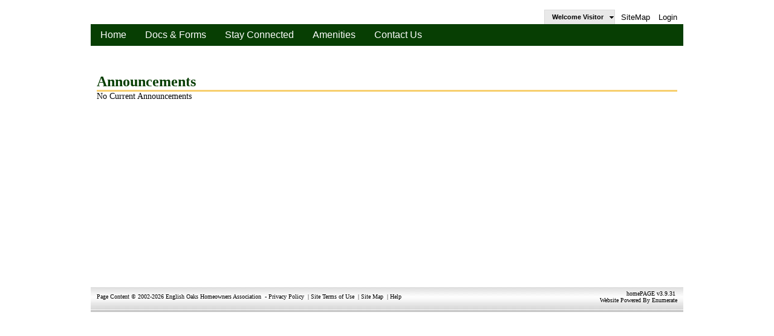

--- FILE ---
content_type: text/css
request_url: https://www.englishoakshoa.com/sitedata/site/customstyles.css?v=2019-03-08T13:46:16
body_size: 2035
content:
/*CSS Style sheet for the Comweb application*/
/* DO NOT EDIT - THIS FILE IS GENERATED FROM WITHIN THE APPLICATION */

body, div.rdContentPageDisplay .rdContent {
	color: black;
	background-color: transparent;
	font-size: 14px !important;
	font-weight: normal;
	font-family: Verdana !important;
	margin: 0;
	text-decoration: none;
	border: none;
	background-repeat: repeat;
	background-position: left top;
	display: block;
	line-height: normal;
}

h1 {
	color: #073e03;
	font-family: Verdana;
	background-color: transparent;
	font-size: 24px;
	font-weight: bolder;
	margin: 0 0 0 0;
}

h2 {
	color: #424242;
	font-family: Verdana;
	background-color: transparent;
	font-size: 16px;
	font-weight: normal;
	margin: 0 0 0 0;
}

h3 {
	color: #424242;
	font-family: Verdana;
	background-color: transparent;
	font-size: 13px;
	font-weight: normal;
	margin: 0 0 0 0;
}

h4 {
	color: #073e03;
	font-family: Verdana;
	background-color: transparent;
	font-size: 16px;
	font-weight: bold;
	margin: 0 0 0 0;
}

a {
	font-weight: normal;
	color: #0e6108;
	text-decoration: none;
	border: none;
}

	a:visited {
		color: #0e6108;
		font-weight: normal;
	}

	a:hover {
		font-weight: normal;
		color: #aa8111;
		text-decoration: underline;
		border: none;
	}

.h1 {
	color: #073e03;
	font-family: Verdana;
	background-color: transparent;
	font-size: 24px;
	font-weight: bolder;
}

.h2 {
	color: #424242;
	font-family: Verdana;
	background-color: transparent;
	font-size: 16px;
	font-weight: normal;
}

.h3 {
	color: #424242;
	font-family: Verdana;
	background-color: transparent;
	font-size: 13px;
	font-weight: normal;
}

.h4 {
	color: #073e03;
	font-family: Verdana;
	background-color: transparent;
	font-size: 16px;
	font-weight: bold;
}

.RadMenu_MetroTouch .rmRootGroup, .RadMenu_MetroTouch a.rmLink, .RadMenu_MetroTouch .rmGroup .rmText, .RadMenu_MetroTouch .rmVertical .rmText, .RadMenu_MetroTouch .rmLeftArrow, .RadMenu_MetroTouch .rmRightArrow, .RadMenu_MetroTouch .rmTopArrow, .RadMenu_MetroTouch .rmBottomArrow, .RadMenu_MetroTouch .rmIcon {
background: #073e03!important;
}
.RadMenu_MetroTouch .rmRootGroup {
border: none !important;
background: #073e03!important;
}
.divMainSite {
background: none !important;
}
.RadMenu_MetroTouch, .RadMenu_MetroTouch a.rmLink {
border: none !important;
color: #ffffff !important;
}
.RadMenu_MetroTouch a.rmLink:hover {
border: none !important;
color: #ffffff !important;
}
.masterPage {
background-color: rgba(255,255,255,0.85) !important;
}
.masterContentArea {
background: none !important;
}
h1, h2, h3, h4 {
background: none !important;
}
h1 {
margin-top: 30px !important;
border-bottom: 3px solid #f7cf6e;
}
.RadMenu {
margin: 0px 0;
}
.RadMenu_MetroTouch, .RadMenu_MetroTouch a.rmLink {
border: none !important;
font-size: 16px !important;
}
.masterContentArea {
}
.sitewelcome a {
color: #000000;
}
.reContentCell, .reContentCell iframe {
background-color: White !important;
}
.RadTreeView_White{
border: none !important;
background-color: #FFFFFF !important;
}
.readonly_field
{
color: Black !important;
}
.RadForm_White.rfdLabel label, .RadForm_White.rfdLabel .rfdAspLabel, .RadForm_White.rfdRadio .rfdRadioUnchecked, .RadForm_White.rfdRadio .rfdRadioChecked, .RadForm_White.rfdCheckbox .rfdCheckboxUnchecked, .RadForm_White.rfdCheckbox .rfdCheckboxChecked
{
color: White !important;
}
#ctl00_ContentMain_forum
{
background-color: white !important;
}
.page-header {background: none !important;}
.rrClipRegion {background: none !important;}
.systembody {
color: black;
background-color: transparent !important;
}
.rmText:hover {
color: #f7cf6e;
} .announceSubject {
	font-family: Verdana;
	font-size: 14px;
	font-style: normal;
	font-weight: bold;
}

.announceBody {
	font-family: Verdana;
	font-size: 14px;
}

.announceDate {
	text-align: right;
	font-family: Verdana;
	font-size: 14px;
	font-style: normal;
	font-weight: bold;
}

.divMainSite {
	clear: both;
	width: 980px;
	/*margin-left: auto; 
	margin-right: auto; 
	position: relative;*/
	background-color: transparent;
}

.masterGlobal {
	background-color: #FFFFFF;
	background-image: url('/data/siteimages/Background/english oaks bckgrd 3.jpg');
	background-position: top center;
	background-repeat: no-repeat;
	border-width: 0;
	border-collapse: collapse;
}

.masterSite {
	width: 980px;
	background-color: #FFFFFF;
	border-width: 0px;
	border-color: #000000;
	border-collapse: collapse;
	border-spacing: 0px;
	border-style: none;
	margin: 00px 00px 00px 00px;
	text-align: center;
	/*margin-left:auto;
	margin-right:auto;*/
}

.masterPage {
	clear: both;
	min-height: 400px;
	/*height:auto !important;*/
	/*height:400px;*/
	width: 100%;
	background-color: transparent;
	border-width: 0;
	border-collapse: collapse;
	border-style: none;
	overflow: auto;
}

.masterContentArea {
	vertical-align: top;
	text-align: left;
	width: auto;
	overflow: hidden;
	background-color: transparent;
	padding: 00px 10px 10px 10px;
	border-width: 0px;
	border-color: #000000;
	border-collapse: collapse;
	border-spacing: 0px;
	border-style: none;
}

.masterMenu1 {
	width: 180px;
	background-color: transparent;
}

.masterMenu2div {
	width: 980px;
	margin-left: auto;
	margin-right: auto;
	background-color: transparent;
	clear: both;
}

.masterMenu2 {
	width: 100%;
	border-width: 0;
	border-collapse: collapse;
	border-spacing: 0;
	float: left;
}

.masterMenu3 {
	background-color: transparent;
}

.masterWeather {
	background-color: transparent;
}

.masterWelcome {
	width: 980px;
	/*height:30px;*/
	background-color: transparent;
	border-width: 0;
	border-collapse: collapse;
	border-spacing: 0;
	padding: 0 0 0 0;
	margin: 0;

}

.sitewelcome {
	/*background-color: transparent;*/
	font-size: 19px;
	color: black;
	font-weight: normal;
	/*height:30px;*/
	text-align: left;
	vertical-align: middle;
	padding: 0 0 0 0;
	margin: 0;
}

.masterFooter {
	clear: both;
	width: 100%;
	color: black;
	background-color: white;
	background-image: url('footerbg.jpg');
	background-position: left top;
	background-repeat: repeat;
	border-width: 0;
	border-collapse: collapse;
	text-align: left;
	font-size: 10px;
	font-family: Verdana;
}

	.masterFooter tbody, .masterFooter tfoot, .masterFooter thead, .masterFooter th, .masterFooter td {
		color: black;
		border-collapse: collapse;
		font-size: 10px;
	}

	.masterFooter a {
		font-weight: normal;
		color: black;
		text-decoration: none;
		border: none;
	}

		.masterFooter a:visited {
			color: black;
			font-weight: normal;
		}

		.masterFooter a:hover {
			font-weight: normal;
			color: black;
			text-decoration: underline;
			border: none;
		}

.divTabMenu {
	margin: 0 auto;
	position: absolute;
	top: 0px;
	right: 0px;
}

.breadcrumb {
	background-color: transparent;
}

	.breadcrumb > li + li:before {
		color: black;
		content: "/\00a0";
	}

	.breadcrumb > .active {
		color: #999999;
	}

.page-header {
	background-color: transparent;
}

.page-footer {
	background-color: transparent;
}


--- FILE ---
content_type: text/css
request_url: https://d35islomi5rx1v.cloudfront.net/ajaxz/2017.2.711/SiteMap.css
body_size: 440
content:
.RadSiteMap{line-height:1.42857143}.RadSiteMap .rsmList,.RadSiteMap .rsmFlow{margin:0;padding:0;list-style:none}.RadSiteMap .rsmColumnWrap{margin-bottom:10px}.RadSiteMap .rsmColumn{display:inline-block;vertical-align:top}*+html .RadSiteMap .rsmColumn{display:inline;zoom:1}.RadSiteMap .rsmMultiColumn>.rsmItem{padding-bottom:5px;display:inline-block;vertical-align:top}*+html .RadSiteMap .rsmMultiColumn>.rsmItem{display:inline;zoom:1}.RadSiteMap .rsmFlow{padding-bottom:5px;text-align:left}.RadSiteMap .rsmFlow>.rsmItem{display:inline-block}*+html .RadSiteMap .rsmFlow>.rsmItem{display:inline;zoom:1}.RadSiteMap .rsmItem .rsmItem{padding-left:15px}.RadSiteMap .rsmLink{display:inline-block;padding:4px 10px;color:inherit;border:1px solid transparent;text-decoration:none}*+html .RadSiteMap .rsmLink{color:expression(this.parentNode.currentStyle['color'])}.RadSiteMap .rsmImage{margin:0 2px 0 -2px;border:0;vertical-align:top}.RadSiteMap .rsmTemplate{padding:4px 10px}.RadSiteMap .rsmTwoLevels>.rsmItem>.rsmLink{margin-bottom:5px;padding:0;border-width:0 0 1px;border-style:solid;font-size:1.16667em;display:block}.RadSiteMap .rsmThreeLevels>.rsmItem>.rsmLink{margin-bottom:5px;padding:0;border-width:0 0 1px;border-style:solid;font-size:1.33333em;display:block}.RadSiteMap .rsmThreeLevels .rsmLevel1>.rsmItem>.rsmLink{font-weight:bold}.RadSiteMap .rsmManyLevels>.rsmItem>.rsmLink{margin-bottom:5px;padding:0;border-width:0 0 2px;border-style:solid;font-size:1.5em;display:block}.RadSiteMap .rsmManyLevels .rsmLevel1>.rsmItem>.rsmLink{margin-bottom:5px;padding:0;border-width:0 0 1px;border-style:solid;font-size:1.33333em;display:block}.RadSiteMap .rsmManyLevels .rsmLevel2>.rsmItem>.rsmLink{font-weight:bold}.RadSiteMap .rsmNodeLines>.rsmItem{background-image:url('Common/SiteMap/NodeLines.png');background-repeat:no-repeat;background-position:0 -2px}.RadSiteMap .rsmNodeLines>.rsmLast{background-position:0 -288px}.RadSiteMap.RadSiteMap_rtl .rsmNodeLines>.rsmItem{padding-right:10px;padding-left:0;background-image:url('Common/SiteMap/NodeLinesRtl.png');background-position:right -2px}.RadSiteMap.RadSiteMap_rtl .rsmNodeLines>.rsmLast{background-position:right -288px}

--- FILE ---
content_type: text/css
request_url: https://d35islomi5rx1v.cloudfront.net/ajaxz/2017.2.711/Default/SiteMap.Default.css
body_size: 83
content:
.RadSiteMap_Default{color:#333}.RadSiteMap_Default .rsmManyLevels>.rsmItem>.rsmLink{border-color:#cdcdcd}.RadSiteMap_Default .rsmTwoLevels>.rsmItem>.rsmLink,.RadSiteMap_Default .rsmThreeLevels>.rsmItem>.rsmLink,.RadSiteMap_Default .rsmManyLevels .rsmLevel1>.rsmItem>.rsmLink{border-color:#cdcdcd}.RadSiteMap_Default .rsmOneLevel .rsmLink,.RadSiteMap_Default .rsmTwoLevels .rsmLevel1 .rsmLink,.RadSiteMap_Default .rsmThreeLevels .rsmLevel1 .rsmLink,.RadSiteMap_Default .rsmManyLevels .rsmLevel2 .rsmLink{border-radius:4px}.RadSiteMap_Default .rsmOneLevel .rsmLink:hover,.RadSiteMap_Default .rsmTwoLevels .rsmLevel1 .rsmLink:hover,.RadSiteMap_Default .rsmThreeLevels .rsmLevel1 .rsmLink:hover,.RadSiteMap_Default .rsmManyLevels .rsmLevel2 .rsmLink:hover{border-color:darkgray;color:#000;background-color:#c2c2c2;background-image:linear-gradient(gainsboro,#c2c2c2)}

--- FILE ---
content_type: application/x-javascript
request_url: https://d2i2wahzwrm1n5.cloudfront.net/ajaxz/2017.2.711/Menu/Views/ClassicView.js
body_size: 1577
content:
(function(a,c,b,l){var e="rmItem",j="rmSeparator",h="rmLink",k="rmText",g="rmImageOnly",i="rmRootLink",d="rmDisabled",f=a.extend;
if(!c.RadMenuItem.Views){c.RadMenuItem.Views={};
}if(!c.RadMenu.StaticViews){c.RadMenu.StaticViews={};
}c.RadMenu.StaticViews.Classic={ExtendContextMenuWithView:function(m){(function(){f(m,{_ensureDecorationElements:function(){this._ensureRoundedCorners();
this._ensureShadows();
},_ensureRoundedCorners:function(){if(this._roundedCornersRendered){return;
}if(this.get_enableRoundedCorners()){this._roundedCornersRendered=true;
c.RadMenu._renderCornerElements(this);
}},_ensureShadows:function(){if(this._shadowsRendered){return;
}if(this.get_enableShadows()){this._shadowsRendered=true;
c.RadMenu._renderCornerElements(this,"shadow");
}}});
})();
},ExtendScrollerWithView:function(m){(function(){f(m,{_createArrowDomElement:function(o){var n=document.createElement("a");
n.href="#";
n.style.zIndex=o;
n.appendChild(document.createTextNode("&nbsp;"));
if($telerik.isIE){a(n).bind("dragstart.menuScroller",function(){return false;
});
}this._scrollElement.appendChild(n);
return n;
},_setElementCssClass:function(o,n){var p=o.className;
if(p!=n){o.className=n;
}}});
})();
}};
c.RadMenuItem.Views.Classic=function(m){this._owner=m;
};
c.RadMenuItem.Views.Classic.prototype={get_templateClassClass:function(){return k;
},set_navigateUrl:function(n){var m=this._owner.get_linkElement();
if(m){m.href=n;
}},get_text:function(){return c.RadMenuItem.callBaseMethod(this._owner,"get_text");
},set_text:function(m){c.RadMenuItem.callBaseMethod(this._owner,"set_text",[m]);
},_renderLink:function(n){var m="#",o=this._owner.get_navigateUrl(),q=this._owner.get_target(),p=new b(n);
if(o&&o!="#"){m=o;
}p.append("<a href='",m,"' ");
if(q){p.append("target='",q,"' ");
}p.append("class='",h," ");
if(this._owner.get_text()==""&&!a(this._owner.get_textElement()).children().length){p.append(" "+g);
}if(this._owner._isRootLink()){p.append(" "+i);
}if(!this._owner.get_enabled()){p.append(d);
}p.append("'>");
},_renderLinkContent:function(m){if(this._owner.get_isSeparator()){this._renderTextElement(m);
}else{this._owner._renderLinkContent(m);
}},_renderTextElement:function(m){this._owner._renderTextElement(m);
},_renderLinkEndTag:function(m){m[m.length]="</a>";
},_determineCssClass:function(){if(this._owner.get_isSeparator()){return e+" "+j;
}return e;
},_applyCssClass:function(n,o){var p=this._owner,m=p.get_templated()?a(p.get_element()):a(p.get_linkElement());
m.removeClass(o);
m.addClass(n);
},_updateLinkClass:function(){var p=this._owner,o=p.get_templated()?p.get_templateElement():p.get_linkElement(),m=a(o),n=p._resolveCssClass(h,true);
if(m.is("div")){n.splice(0,0,k);
}m.removeClass();
m.addClass(n.join(" "));
},_updateTextElementClass:function(){var o=this._owner,n=o.get_textElement(),m=k;
if(!n){return;
}if(o._getHasItems()||o.get_expandMode()==c.MenuItemExpandMode.WebService){m+=" "+o._getExpandClassName();
}n.className=m;
},_ensureRoundedCorners:function(){var n=this._owner,m;
if(n._roundedCornersRendered){return;
}m=n.get_menu();
if(m&&m.get_enableRoundedCorners()){n._roundedCornersRendered=true;
c.RadMenu._renderCornerElements(n);
}},_ensureShadows:function(){var n=this._owner,m;
if(n._shadowsRendered){return;
}m=n.get_menu();
if(m&&m.get_enableShadows()){n._shadowsRendered=true;
c.RadMenu._renderCornerElements(n,"shadow");
}},_ensureDecorationElements:function(){this._ensureRoundedCorners();
this._ensureShadows();
},_removeChildListCorners:function(){var n=this._owner,m=n.get_menu();
if(m.get_enableRoundedCorners()||m.get_enableShadows()){c.RadMenu._removeChildListCorners(n);
}},_positionImageElement:function(m){m.insertBefore(this._owner._imageElement,m.firstChild);
},_positionToggleButtonElement:function(n,m){n.appendChild(m);
},_doOpen:function(m){var p=this._owner,o=p.get_menu(),n;
this._ensureDecorationElements();
n=p.get_childListElement();
n.style.display="block";
if($telerik.isOpera&&(o.get_enableRoundedCorners()||o.get_enableShadows())){n.style.position="absolute";
}if(!$telerik.isIE7){m.style.visibility="hidden";
}p._updateColumnWrapSize();
p._slide.updateSize();
p._slide.show();
if(p._groupSettings.get_flow()==c.ItemFlow.Vertical){c.RadMenu._adjustChildrenWidth(p);
}else{c.RadMenu._adjustListWidth(p);
}if(p._adjustSiblingsWidthOnShow){p._adjustSiblingsWidth();
p._adjustSiblingsWidthOnShow=false;
}p._updateChildListWidth();
p._updateColumnWrapSize();
p._resetAnimatedElementPosition();
p._slide.set_direction(p._getSlideDirection());
p._slide.set_animatedElement(p._getAnimatedElement());
p._slide.updateSize();
p._positionChildContainer();
p._updateScrollWrapSize();
if(p._scroller&&!p._autoScrollActive&&!p._fitsWindow()){p._updateScrollSize();
p._positionChildContainer();
}m.style.visibility="visible";
p._updateZIndex();
if(p._scroller){p._updateScrollPosition();
}p._updateColumnWrapSize();
p._slide.updateSize();
p._slide.expand();
},_applyTemplate:function(){var n=this._owner;
if(!n._renderedClientTemplate){return;
}var m="<div class='"+n._getTemplateClassName()+"'>"+n._renderedClientTemplate+"</div>";
a("a.rmLink",n._element).replaceWith(m);
a(n._element).addClass("rmTemplate");
}};
})($telerik.$,Telerik.Web.UI,Telerik.Web.StringBuilder);
if(typeof(Sys)!=='undefined')Sys.Application.notifyScriptLoaded();

--- FILE ---
content_type: application/x-javascript
request_url: https://d2i2wahzwrm1n5.cloudfront.net/ajaxz/2017.2.711/Common/Navigation/OverlayScript.js
body_size: 543
content:
Type.registerNamespace("Telerik.Web.UI");
Telerik.Web.UI.Overlay=function(a){this._targetElement=a;
this._element=null;
};
Telerik.Web.UI.Overlay.IsSupported=function(){return $telerik.isIE;
};
Telerik.Web.UI.Overlay.prototype={initialize:function(){var a=document.createElement("div");
a.innerHTML="<iframe>Your browser does not support inline frames or is currently configured not to display inline frames.</iframe>";
this._element=a.firstChild;
this._element.src="about:blank";
this._targetElement.parentNode.insertBefore(this._element,this._targetElement);
if(this._targetElement.style.zIndex>0){this._element.style.zIndex=this._targetElement.style.zIndex-1;
}this._element.style.position="absolute";
this._element.style.border="0px";
this._element.frameBorder=0;
this._element.style.filter="progid:DXImageTransform.Microsoft.Alpha(style=0,opacity=0)";
this._element.tabIndex=-1;
if(!$telerik.isSafari&&!$telerik.isIE10Mode){a.outerHTML=null;
}this.updatePosition();
},dispose:function(){if(this._element.parentNode){this._element.parentNode.removeChild(this._element);
}this._targetElement=null;
this._element=null;
},get_targetElement:function(){return this._targetElement;
},set_targetElement:function(a){this._targetElement=a;
},get_element:function(){return this._element;
},updatePosition:function(){this._element.style.top=this._toUnit(this._targetElement.style.top);
this._element.style.left=this._toUnit(this._targetElement.style.left);
this._element.style.width=this._targetElement.offsetWidth+"px";
this._element.style.height=this._targetElement.offsetHeight+"px";
},_toUnit:function(a){if(!a){return"0px";
}return parseInt(a,10)+"px";
}};
Telerik.Web.UI.Overlay.registerClass("Telerik.Web.UI.Overlay",null,Sys.IDisposable);
if(typeof(Sys)!=='undefined')Sys.Application.notifyScriptLoaded();

--- FILE ---
content_type: application/x-javascript
request_url: https://d2i2wahzwrm1n5.cloudfront.net/ajaxz/2017.2.711/Common/Core.js
body_size: 17864
content:
(function(z,k,x){var s,u=Object.prototype,b=u.toString,n="[object Function]",j="div",p="input",t=z.navigator,y=t.userAgent;
function q(A){return b.call(A)===n;
}function a(A,B){B();
}function h(A){return k.createElement(A);
}function o(B,A){return B.indexOf(A);
}function r(A,B){return A.match(B);
}function w(C){var A=k.createElement("div"),D="ms Moz webkit".split(" "),B=D.length;
if(C in A.style){return true;
}C=C.replace(/^[a-z]/,function(E){return E.toUpperCase();
});
while(B--){if(D[B]+C in A.style){return true;
}}return false;
}var m=function(){};
m.prototype={addTest:function d(A,D,C){var B=this;
C=C||B;
if(C[A]!==x){return;
}D=q(D)?D():D;
C[A]=D;
},addSuite:function c(C,D){var B=this;
C=B[C]={};
for(var A in D){if(D.hasOwnProperty(A)){B.addTest(A,D[A],C);
}}}};
var v=new m();
var l=new m();
var e=new m();
var f=new m();
var g=new m();
var i=new m();
a("Platform",function(){v.addTest("windows",function(){return(o(y,"Windows")>-1&&o(y,"Windows Phone")==-1);
});
v.addTest("mac",function(){return(o(y,"Macintosh")>-1);
});
v.addTest("linux",function(){return(o(y,"Linux")>-1&&o(y,"Android")==-1);
});
v.addTest("windowsphone",function(){return(o(y,"Windows Phone")>-1);
});
v.addTest("android",function(){return(o(y,"Android")>-1&&o(y,"Windows Phone")==-1);
});
v.addTest("ios",function(){return((o(y,"iPad")>-1||o(y,"iPhone")>-1||o(y,"iPod")>-1)&&o(y,"Windows Phone")==-1);
});
v.addTest("ipad",function(){return(o(y,"iPad")>-1&&o(y,"Windows Phone")==-1);
});
v.addTest("iphone",function(){return((o(y,"iPhone")>-1||o(y,"iPod")>-1)&&o(y,"Windows Phone")==-1);
});
});
a("Engine",function(){l.addTest("trident",function(){return(o(y," Trident/")>-1);
});
l.addTest("spartan",function(){return(o(y," Edge/")>-1);
});
l.addTest("presto",function(){return(o(y," Opera/")>-1);
});
l.addTest("gecko",function(){return(!l.trident&&o(y," Firefox/")>-1);
});
l.addTest("webkit",function(){return(!l.spartan&&!l.trident&&o(y," AppleWebKit/")>-1);
});
});
a("Browser",function(){e.addTest("ie",function(){return(v.windows&&(l.trident||o(y," MSIE ")>-1));
});
e.addTest("edge",function(){return(v.windows&&o(y," Edge/")>-1);
});
e.addTest("iemobile",function(){return(v.windowsphone&&o(y," IEMobile/")>-1);
});
e.addTest("edgemobile",function(){return(v.windowsphone&&o(y," Edge/")>-1);
});
e.addTest("ff",function(){return(!e.ie&&o(y," Firefox/")>-1);
});
e.addTest("opera",function(){return(o(y," OPR/")>-1)||(o(y," OPiOS/")>-1);
});
e.addTest("operaPresto",function(){return(o(y," Opera/")>-1);
});
e.addTest("operaMini",function(){return(o(y," Opera Mini/")>-1);
});
e.addTest("webkit",function(){return(l.webkit);
});
e.addTest("safari",function(){return(l.webkit&&o(y," Version/")>-1);
});
e.addTest("chrome",function(){return(l.webkit&&!e.opera&&(o(y," Chrome/")>-1||o(y," CriOS/")>-1));
});
e.addTest("fullVersion",function(){var A=null;
if(e.ie){A=o(y," rv:")>-1?/rv:([\d\.]+)/:/MSIE ([\d\.]+)/;
}if(e.edge){A=/Edge\/([\d\.]+)/;
}if(e.iemobile){A=/IEMobile\/([\d\.]+)/;
}if(e.edgemobile){A=/Edge\/([\d\.]+)/;
}if(e.ff){A=/Firefox\/([\d\.]+)/;
}if(e.opera){A=/OP(?:R|iOS)\/([\d\.]+)/;
}if(e.operaPresto){A=/Version\/([\d\.]+)/;
}if(e.safari){A=/Version\/([\d\.]+)/;
}if(e.chrome){A=/(?:Chrome|CriOS)\/([\d\.]+)/;
}if(A===null){return null;
}return r(y,A)[1];
});
e.addTest("version",function(){var A=e.fullVersion;
if(A===null){return null;
}return parseFloat(A);
});
e.addTest("documentMode",k.documentMode||null);
e.addTest("quirksMode",e.ie&&k.compatMode!=="CSS1Compat");
e.addTest("standardsMode",!e.quirksMode);
});
a("Canvas",function(){var A=h("canvas");
f.addTest("canvas",!!(A.getContext&&A.getContext("2d")));
});
a("Input",function(){var A=h(p);
f.addSuite("input",{autocomplete:!!("autocomplete" in A),autofocus:!!("autofocus" in A),list:!!("list" in A),max:!!("max" in A),min:!!("min" in A),multiple:!!("multiple" in A),pattern:!!("pattern" in A),placeholder:!!("placeholder" in A),required:!!("required" in A),step:!!("step" in A)});
});
a("Input types",function(){var A=h(p);
function B(C){A.setAttribute("type",C);
return A.type!=="text";
}f.addSuite("inputTypes",{color:B("color"),date:B("date"),datetime:B("datetime"),"datetime-local":B("datetime-local"),email:B("email"),month:B("month"),number:B("number"),range:B("range"),search:B("search"),tel:B("tel"),time:B("time"),url:B("url"),week:B("week")});
});
a("Observers",function(){f.addTest("propertychange","onpropertychange" in k);
});
a("CSS Features",function(){var C=z.document.documentElement;
var A=Sys.UI.DomElement.addCssClass;
function B(){var G=k.documentElement,F=k.createElement(j),D=k.body,E=D||k.createElement("body"),H;
F.style.cssText="overflow:scroll;overflow-x:hidden;zoom:1;clear:both";
F.innerHTML="&nbsp;";
E.appendChild(F);
if(!D){G.appendChild(E);
}H=F.offsetWidth-F.scrollWidth;
F.parentNode.removeChild(F);
if(!D){E.parentNode.removeChild(E);
}return H;
}e.addTest("scrollBarWidth",B);
i.addTest("boxShadow",function(){var D=w("boxShadow");
if(D===false){A(C,"t-no-boxshadow");
}return D;
});
i.addTest("flexbox",function(){var D=w("flex");
if(D===false){A(C,"t-no-flexbox");
}return D;
});
});
a("Events",function(){f.addTest("touchEvents",function(){return"ontouchstart" in z;
});
f.addTest("pointerEvents",function(){return"PointerEvent" in z;
});
f.addTest("msPointerEvents",function(){return"MSPointerEvent" in z;
});
f.addTest("touchAndMouseEvents",function(){return f.touchEvents&&!v.android&&!v.ios;
});
});
Type.registerNamespace("Telerik.Web");
s=Telerik.Web;
s.Platform=v;
s.Engine=l;
s.Browser=e;
s.BrowserFeatures=f;
s.BrowserPlugins=g;
s.CssFeatures=i;
})(window,document);
(function(f,c,e){var d=f.document.documentElement;
var a=Sys.UI.DomElement.addCssClass;
var b=Telerik.Web.Browser;
Array.forEach(["chrome","ff","ie","opera","safari"],function(h,g){if(b[h]){a(d,String.format("t-{0} t-{0}{1}",h,b.version));
}});
})(window,document);
try{if(Sys.Browser.agent==Sys.Browser.InternetExplorer){document.execCommand("BackgroundImageCache",false,true);
}}catch(err){}Type.registerNamespace("Telerik.Web.UI");
(function(a){a.Point=function(b,c){this.x=b;
this.y=c;
};
a.Point.registerClass("Telerik.Web.UI.Point");
a.Bounds=function(d,e,c,b){this.x=d;
this.y=e;
this.height=b;
this.width=c;
};
a.Bounds.registerClass("Telerik.Web.UI.Bounds");
})(Telerik.Web.UI);
var commonScripts={cloneJsObject:function(c,d){if(!d){d={};
}for(var a in c){var b=c[a];
d[a]=(b instanceof Array)?Array.clone(b):b;
}return d;
},isCloned:function(){return this._isCloned;
},cloneControl:function(f,d,a){if(!f){return null;
}if(!d){d=Object.getType(f);
}var e=f.__clonedProperties__;
if(null==e){e=f.__clonedProperties__=$telerik._getPropertiesParameter(f,d);
}if(!a){a=f.get_element().cloneNode(true);
a.removeAttribute("control");
a.removeAttribute("id");
}var c=$create(d,e,null,null,a);
if(f._observerContext){c._observerContext=f._observerContext;
}var b=$telerik.cloneJsObject(f.get_events());
c._events=b;
c._events._list=$telerik.cloneJsObject(c._events._list);
c._isCloned=true;
c.isCloned=$telerik.isCloned;
return c;
},_getPropertiesParameter:function(h,d){var c={};
var f=d.prototype;
for(var b in f){var a=h[b];
if(typeof(a)=="function"&&b.indexOf("get_")==0){var e=b.substring(4);
if(null==h["set_"+e]){continue;
}var g=a.call(h);
if(null==g){continue;
}c[e]=g;
}}delete c.clientStateFieldID;
delete c.id;
return c;
},getOuterSize:function(a){var c=$telerik.getSize(a);
var b=$telerik.getMarginBox(a);
return{width:c.width+b.left+b.right,height:c.height+b.top+b.bottom};
},getOuterBounds:function(a){var c=$telerik.getBounds(a);
var b=$telerik.getMarginBox(a);
return{x:c.x-b.left,y:c.y-b.top,width:c.width+b.left+b.right,height:c.height+b.top+b.bottom};
},getInvisibleParent:function(a){var b=function(c){return $telerik.getCurrentStyle(c,"display","")==="none";
};
return this.getParentBy(a,b);
},getHiddenParent:function(b){var a=function(c){return $telerik.getCurrentStyle(c,"visibility","")==="hidden";
};
return this.getParentBy(b,a);
},getParentBy:function(c,a){var b=c.nodeType==c.DOCUMENT_NODE?c:c.ownerDocument;
while(c&&c!=b){if(a(c)){return c;
}c=c.parentNode;
}return null;
},isScrolledIntoView:function(d){var a=d.ownerDocument;
var g=(a.defaultView)?a.defaultView:a.parentWindow;
var c=$telerik.$(g).scrollTop(),b=c+$telerik.$(g).height(),f=$telerik.$(d).offset().top,e=f+$telerik.$(d).height();
return((f+((e-f)/4))>=c&&((f+((e-f)/4))<=b));
},scrollIntoView:function(b){if(!b||!b.parentNode){return;
}var g=null,c=b.offsetParent,h=b.offsetTop,f=0;
var e=b.parentNode;
while(e!=null){var d=$telerik.getCurrentStyle(e,"overflowY");
if(d=="scroll"||d=="auto"){g=e;
break;
}if(e==c){h+=e.offsetTop;
c=e.offsetParent;
}if(e.tagName=="BODY"){var a=e.ownerDocument;
if(!$telerik.isIE&&a.defaultView&&a.defaultView.frameElement){f=a.defaultView.frameElement.offsetHeight;
}g=e;
break;
}e=e.parentNode;
}if(!g){return;
}if(!f){f=g.offsetHeight;
}if((g.scrollTop+f)<(h+b.offsetHeight)){g.scrollTop=(h+b.offsetHeight)-f;
}else{if(h<(g.scrollTop)){g.scrollTop=h;
}}},getScrollableParent:function(a){var c=a.parentNode,d=null,b;
while(c!=null){b=$telerik.getCurrentStyle(c,"overflowY");
if(b=="scroll"||b=="auto"){d=c;
break;
}c=c.parentNode;
}return d;
},getScrollableParents:function(a){var c=a.parentNode,d=[],b;
while(c!=null&&c.nodeType===1){b=$telerik.getCurrentStyle(c,"overflowY");
if(b=="scroll"||b=="auto"){d.push(c);
}c=c.parentNode;
}return d;
},withFrozenParentsScroll:function(b,a){var e=$telerik.getScrollableParents(b);
var f=[];
var g=$telerik.$(window).scrollTop();
for(var c=0;
c<e.length;
c++){f.push(e[c].scrollTop);
}a.apply();
for(var d=0;
d<e.length;
d++){e[d].scrollTop=f[d];
}$telerik.$(window).scrollTop(g);
},fixScrollableParentBehavior_OldIE:function(a){if(!($telerik.isIE6||$telerik.isIE7)||(!a||a.nodeType!==1)){return;
}var c=$telerik.getScrollableParent(a),b=$telerik.getComputedStyle(c,"position");
if(b=="static"){c.style.position="relative";
}},isRightToLeft:function(b){while(b&&b.nodeType!==9){var a=$telerik.getCurrentStyle(b,"direction");
if(b.dir=="rtl"||a=="rtl"){return true;
}if(b.dir=="ltr"||a=="ltr"){return false;
}b=b.parentNode;
}return false;
},getCorrectScrollLeft:function(a){if($telerik.isRightToLeft(a)){return -(a.scrollWidth-a.offsetWidth-Math.abs(a.scrollLeft));
}else{return a.scrollLeft;
}},scrollLeft:function(b,e){var c=$telerik.isRightToLeft(b);
var a=Telerik.Web.Browser;
var f=a.webkit;
var d=a.ff;
if(e!==undefined){if(c&&f){b.scrollLeft=b.scrollWidth-b.clientWidth-e;
}else{if(c&&d){b.scrollLeft=-e;
}else{b.scrollLeft=e;
}}}else{if(c&&f){return b.scrollWidth-b.clientWidth-b.scrollLeft;
}else{return Math.abs(b.scrollLeft);
}}},_borderStyleNames:["borderTopStyle","borderRightStyle","borderBottomStyle","borderLeftStyle"],_borderWidthNames:["borderTopWidth","borderRightWidth","borderBottomWidth","borderLeftWidth"],_paddingWidthNames:["paddingTop","paddingRight","paddingBottom","paddingLeft"],_marginWidthNames:["marginTop","marginRight","marginBottom","marginLeft"],radControls:[],registerControl:function(a){if(!Array.contains(this.radControls,a)){Array.add(this.radControls,a);
}},unregisterControl:function(a){Array.remove(this.radControls,a);
},repaintChildren:function(d){var e=d.get_element?d.get_element():d;
for(var b=0,c=this.radControls.length;
b<c;
b++){var a=this.radControls[b];
if(a.repaint&&this.isDescendant(e,a.get_element())){a.repaint();
}}},_borderThickness:function(){$telerik._borderThicknesses={};
var b=document.createElement("div");
var d=document.createElement("div");
b.style.visibility="hidden";
b.style.position="absolute";
b.style.top="-9999px";
b.style.fontSize="1px";
d.style.height="0px";
d.style.overflow="hidden";
document.body.appendChild(b).appendChild(d);
var a=b.offsetHeight;
d.style.borderTop="solid black";
b.style.borderLeft="1px solid red";
d.style.borderTopWidth="thin";
$telerik._borderThicknesses.thin=b.offsetHeight-a;
d.style.borderTopWidth="medium";
$telerik._borderThicknesses.medium=b.offsetHeight-a;
d.style.borderTopWidth="thick";
$telerik._borderThicknesses.thick=b.offsetHeight-a;
var c=$telerik.getComputedStyle(b,"border-left-color",null);
var e=$telerik.getComputedStyle(d,"border-top-color",null);
if(c&&e&&c==e){document.documentElement.className+=" _Telerik_a11y";
}if(typeof(b.removeChild)!=="undefined"){b.removeChild(d);
}document.body.removeChild(b);
if(!$telerik.isSafari&&!$telerik.isIE10Mode){d.outerHTML=null;
}if(!$telerik.isSafari&&!$telerik.isIE10Mode){b.outerHTML=null;
}b=null;
d=null;
},getLocation:function(g){var d=g&&g.ownerDocument?g.ownerDocument:document;
if(g===d.documentElement){return new Telerik.Web.UI.Point(0,0);
}var C;
if(Sys.Browser.agent==Sys.Browser.InternetExplorer){if(g.window===g||g.nodeType===9||!g.getClientRects||!g.getBoundingClientRect||g.parentElement==null){return new Telerik.Web.UI.Point(0,0);
}var H=g.getClientRects();
if(!H||!H.length){return new Telerik.Web.UI.Point(0,0);
}var k=H[0];
var c=0;
var f=0;
var p=false;
try{p=d.parentWindow.frameElement;
}catch(j){p=true;
}if(p){var b=g.getBoundingClientRect();
if(!b){return new Telerik.Web.UI.Point(0,0);
}var t=k.left;
var u=k.top;
for(var o=1;
o<H.length;
o++){var F=H[o];
if(F.left<t){t=F.left;
}if(F.top<u){u=F.top;
}}c=t-b.left;
f=u-b.top;
}var I=0;
if(($telerik.isIE6||$telerik.isIE7)||$telerik.quirksMode){var n=1;
if(p&&p.getAttribute){var a=p.getAttribute("frameborder");
if(a!=null){n=parseInt(a,10);
if(isNaN(n)){n=a.toLowerCase()=="no"?0:1;
}}}I=2*n;
}var e=d.documentElement;
var D=k.left-I-c+$telerik.getCorrectScrollLeft(e);
var E=k.top-I-f+e.scrollTop;
C=new Telerik.Web.UI.Point(Math.round(D),Math.round(E));
if($telerik.quirksMode){C.x+=$telerik.getCorrectScrollLeft(d.body);
C.y+=d.body.scrollTop;
}return C;
}C=$telerik.originalGetLocation(g);
if($telerik.isOpera){var z=null;
var h=$telerik.getCurrentStyle(g,"display");
if(h!="inline"){z=g.parentNode;
}else{z=g.offsetParent;
}while(z){var B=z.tagName.toUpperCase();
if(B=="BODY"||B=="HTML"){break;
}if(B=="TABLE"&&z.parentNode&&z.parentNode.style.display=="inline-block"){var w=z.offsetLeft;
var v=z.style.display;
z.style.display="inline-block";
if(z.offsetLeft>w){C.x+=z.offsetLeft-w;
}z.style.display=v;
}C.x-=$telerik.getCorrectScrollLeft(z);
C.y-=z.scrollTop;
if(h!="inline"){z=z.parentNode;
}else{z=z.offsetParent;
}}}var y=Math.max(d.documentElement.scrollTop,d.body.scrollTop);
var x=Math.max(d.documentElement.scrollLeft,d.body.scrollLeft);
if($telerik.isSafari||$telerik.isSpartan){if(y>0||x>0){var m=d.documentElement.getElementsByTagName("form");
if(m&&m.length>0){var l=$telerik.originalGetLocation(m[0]);
if(l.y&&l.y<0){C.y+=y;
}if(l.x&&l.x<0){C.x+=x;
}}else{var G=g.parentNode,s=false,q=false;
while(G&&G.tagName){var A=$telerik.originalGetLocation(G);
if(A.y<0){s=true;
}if(A.x<0){q=true;
}G=G.parentNode;
}if(s){C.y+=y;
}if(q){C.x+=x;
}}}}return C;
},setLocation:function(a,b){var c=a.style;
c.position="absolute";
c.left=b.x+"px";
c.top=b.y+"px";
},getElementQuery:function(d){var f=[];
while(d.parentNode){if(d.id){f.unshift("#"+d.id);
break;
}else{if(d==d.ownerDocument.documentElement){f.unshift(d.tagName);
}else{for(var a=1,b=d;
b.previousElementSibling;
b=b.previousElementSibling,a++){}f.unshift(String.format("{0}:nth-child({1})",d.tagName,a));
}d=d.parentNode;
}}return f.join(" > ");
},findControl:function(f,d){var b=f.getElementsByTagName("*");
for(var c=0,e=b.length;
c<e;
c++){var a=b[c].id;
if(a&&a.endsWith(d)){return $find(a);
}}return null;
},findElement:function(f,d){var b=f.getElementsByTagName("*");
for(var c=0,e=b.length;
c<e;
c++){var a=b[c].id;
if(a&&a.endsWith(d)){return $get(a);
}}return null;
},getContentSize:function(b){if(!b){throw Error.argumentNull("element");
}var d=$telerik.getSize(b);
var a=$telerik.getBorderBox(b);
var c=$telerik.getPaddingBox(b);
return{width:d.width-a.horizontal-c.horizontal,height:d.height-a.vertical-c.vertical};
},getSize:function(a){if(!a){throw Error.argumentNull("element");
}return{width:a.offsetWidth,height:a.offsetHeight};
},setContentSize:function(b,d){if(!b){throw Error.argumentNull("element");
}if(!d){throw Error.argumentNull("size");
}if($telerik.getCurrentStyle(b,"MozBoxSizing")=="border-box"||$telerik.getCurrentStyle(b,"BoxSizing")=="border-box"){var a=$telerik.getBorderBox(b);
var c=$telerik.getPaddingBox(b);
d={width:d.width+a.horizontal+c.horizontal,height:d.height+a.vertical+c.vertical};
}b.style.width=d.width.toString()+"px";
b.style.height=d.height.toString()+"px";
},setSize:function(c,e){if(!c){throw Error.argumentNull("element");
}if(!e){throw Error.argumentNull("size");
}var a=$telerik.getBorderBox(c);
var d=$telerik.getPaddingBox(c);
var b={width:e.width-a.horizontal-d.horizontal,height:e.height-a.vertical-d.vertical};
$telerik.setContentSize(c,b);
},getBounds:function(a){var b=$telerik.getLocation(a);
return new Telerik.Web.UI.Bounds(b.x,b.y,a.offsetWidth||0,a.offsetHeight||0);
},setBounds:function(b,a){if(!b){throw Error.argumentNull("element");
}if(!a){throw Error.argumentNull("bounds");
}$telerik.setSize(b,a);
$telerik.setLocation(b,a);
},getClientBounds:function(){var a=Telerik.Web.Browser;
var c;
var b;
if(a.ie||a.edge){c=document.documentElement.clientWidth;
b=document.documentElement.clientHeight;
if(c==0&&b==0){c=document.body.clientWidth;
b=document.body.clientHeight;
}}else{if(a.safari){c=window.innerWidth;
b=window.innerHeight;
}else{if(a.opera&&a.version<9.5){c=Math.min(window.innerWidth,document.body.clientWidth);
b=Math.min(window.innerHeight,document.body.clientHeight);
}else{c=Math.min(window.innerWidth,document.documentElement.clientWidth);
b=Math.min(window.innerHeight,document.documentElement.clientHeight);
}}}return new Telerik.Web.UI.Bounds(0,0,c,b);
},getMarginBox:function(b){if(!b){throw Error.argumentNull("element");
}var a={top:$telerik.getMargin(b,Telerik.Web.BoxSide.Top),right:$telerik.getMargin(b,Telerik.Web.BoxSide.Right),bottom:$telerik.getMargin(b,Telerik.Web.BoxSide.Bottom),left:$telerik.getMargin(b,Telerik.Web.BoxSide.Left)};
a.horizontal=a.left+a.right;
a.vertical=a.top+a.bottom;
return a;
},getPaddingBox:function(b){if(!b){throw Error.argumentNull("element");
}var a={top:$telerik.getPadding(b,Telerik.Web.BoxSide.Top),right:$telerik.getPadding(b,Telerik.Web.BoxSide.Right),bottom:$telerik.getPadding(b,Telerik.Web.BoxSide.Bottom),left:$telerik.getPadding(b,Telerik.Web.BoxSide.Left)};
a.horizontal=a.left+a.right;
a.vertical=a.top+a.bottom;
return a;
},getBorderBox:function(b){if(!b){throw Error.argumentNull("element");
}var a={top:$telerik.getBorderWidth(b,Telerik.Web.BoxSide.Top),right:$telerik.getBorderWidth(b,Telerik.Web.BoxSide.Right),bottom:$telerik.getBorderWidth(b,Telerik.Web.BoxSide.Bottom),left:$telerik.getBorderWidth(b,Telerik.Web.BoxSide.Left)};
a.horizontal=a.left+a.right;
a.vertical=a.top+a.bottom;
return a;
},isBorderVisible:function(b,a){if(!b){throw Error.argumentNull("element");
}if(a<Telerik.Web.BoxSide.Top||a>Telerik.Web.BoxSide.Left){throw Error.argumentOutOfRange(String.format(Sys.Res.enumInvalidValue,a,"Telerik.Web.BoxSide"));
}var c=$telerik._borderStyleNames[a];
var d=$telerik.getCurrentStyle(b,c);
return d!="none";
},getMargin:function(b,a){if(!b){throw Error.argumentNull("element");
}if(a<Telerik.Web.BoxSide.Top||a>Telerik.Web.BoxSide.Left){throw Error.argumentOutOfRange(String.format(Sys.Res.enumInvalidValue,a,"Telerik.Web.BoxSide"));
}var d=$telerik._marginWidthNames[a];
var e=$telerik.getCurrentStyle(b,d);
try{return $telerik.parsePadding(e);
}catch(c){return 0;
}},getBorderWidth:function(b,a){if(!b){throw Error.argumentNull("element");
}if(a<Telerik.Web.BoxSide.Top||a>Telerik.Web.BoxSide.Left){throw Error.argumentOutOfRange(String.format(Sys.Res.enumInvalidValue,a,"Telerik.Web.BoxSide"));
}if(!$telerik.isBorderVisible(b,a)){return 0;
}var c=$telerik._borderWidthNames[a];
var d=$telerik.getCurrentStyle(b,c);
return $telerik.parseBorderWidth(d);
},getPadding:function(b,a){if(!b){throw Error.argumentNull("element");
}if(a<Telerik.Web.BoxSide.Top||a>Telerik.Web.BoxSide.Left){throw Error.argumentOutOfRange(String.format(Sys.Res.enumInvalidValue,a,"Telerik.Web.BoxSide"));
}var c=$telerik._paddingWidthNames[a];
var d=$telerik.getCurrentStyle(b,c);
return $telerik.parsePadding(d);
},parseBorderWidth:function(a){if(a){switch(a){case"thin":case"medium":case"thick":return $telerik._borderThicknesses[a];
case"inherit":return 0;
}var b=$telerik.parseUnit(a);
return b.size;
}return 0;
},parsePadding:function(a){if(a){if(a=="auto"||a=="inherit"){return 0;
}var b=$telerik.parseUnit(a);
return b.size;
}return 0;
},parseUnit:function(g){if(!g){throw Error.argumentNull("value");
}g=g.trim().toLowerCase();
var c=g.length;
var d=-1;
for(var b=0;
b<c;
b++){var a=g.substr(b,1);
if((a<"0"||a>"9")&&a!="-"&&a!="."&&a!=","){break;
}d=b;
}if(d==-1){throw Error.create("No digits");
}var f;
var e;
if(d<(c-1)){f=g.substring(d+1).trim();
}else{f="px";
}e=parseFloat(g.substr(0,d+1));
if(f=="px"){e=Math.floor(e);
}return{size:e,type:f};
},containsPoint:function(a,b,c){return b>=a.x&&b<=(a.x+a.width)&&c>=a.y&&c<=(a.y+a.height);
},isDescendant:function(a,b){try{for(var d=b.parentNode;
d!=null;
d=d.parentNode){if(d==a){return true;
}}}catch(c){}return false;
},isDescendantOrSelf:function(a,b){if(a===b){return true;
}return $telerik.isDescendant(a,b);
},addCssClasses:function(b,a){for(var c=0;
c<a.length;
c++){Sys.UI.DomElement.addCssClass(b,a[c]);
}},removeCssClasses:function(b,a){for(var c=0;
c<a.length;
c++){Sys.UI.DomElement.removeCssClass(b,a[c]);
}},getScrollOffset:function(b,e){var c=0;
var f=0;
var d=b;
var a=b&&b.ownerDocument?b.ownerDocument:document;
while(d!=null&&d.scrollLeft!=null){c+=$telerik.getCorrectScrollLeft(d);
f+=d.scrollTop;
if(!e||(d==a.body&&(d.scrollLeft!=0||d.scrollTop!=0))){break;
}d=d.parentNode;
}return{x:c,y:f};
},getElementByClassName:function(d,c,g){if(d.getElementsByClassName){return d.getElementsByClassName(c)[0];
}var b=null;
if(g){b=d.getElementsByTagName(g);
}else{b=d.getElementsByTagName("*");
}for(var e=0,f=b.length;
e<f;
e++){var a=b[e];
if(Sys.UI.DomElement.containsCssClass(a,c)){return a;
}}return null;
},getElementsByClassName:function(b,a,d){var c;
b=b||document;
if(b.getElementsByClassName){c=function(e,n,h){var g=h.getElementsByClassName(e),l=(n)?new RegExp("\\b"+n+"\\b","i"):null,m=[],f;
for(var j=0,k=g.length;
j<k;
j+=1){f=g[j];
if(!l||l.test(f.nodeName)){m.push(f);
}}return m;
};
}else{if(document.evaluate){c=function(h,r,l){r=r||"*";
var f=h.split(" "),g="",s="http://www.w3.org/1999/xhtml",o=(document.documentElement.namespaceURI===s)?s:null,q=[],k,p;
for(var m=0,n=f.length;
m<n;
m+=1){g+="[contains(concat(' ', @class, ' '), ' "+f[m]+" ')]";
}try{k=document.evaluate(".//"+r+g,l,o,0,null);
}catch(i){k=document.evaluate(".//"+r+g,l,null,0,null);
}while((p=k.iterateNext())){q.push(p);
}return q;
};
}else{c=function(g,v,j){v=v||"*";
var e=g.split(" "),f=[],i=(v==="*"&&j.all)?j.all:j.getElementsByTagName(v),h,u=[],s;
for(var n=0,o=e.length;
n<o;
n+=1){f.push(new RegExp("(^|\\s)"+e[n]+"(\\s|$)"));
}for(var p=0,q=i.length;
p<q;
p+=1){h=i[p];
s=false;
for(var r=0,t=f.length;
r<t;
r+=1){s=f[r].test(h.className);
if(!s){break;
}}if(s){u.push(h);
}}return u;
};
}}return c(a,d,b);
},nextElement:function(b){if(!b){return b;
}var a=b.nextSibling;
while(a&&a.nodeType!=1){a=a.nextSibling;
}return a;
},previousElement:function(b){if(!b){return b;
}var a=b.previousSibling;
while(a&&a.nodeType!=1){a=a.previousSibling;
}return a;
},_getWindow:function(b){var a=b.ownerDocument||b.document||b;
return a.defaultView||a.parentWindow;
},useAttachEvent:function(a){return(a.attachEvent&&!$telerik.isOpera);
},useDetachEvent:function(a){return(a.detachEvent&&!$telerik.isOpera);
},addHandler:function(e,g,h,a){if(!e._events){e._events={};
}var f=e._events[g];
if(!f){e._events[g]=f=[];
}var b;
if($telerik.useAttachEvent(e)){b=function(){var d={};
try{d=$telerik._getWindow(e).event;
}catch(i){}return h.call(e,new Sys.UI.DomEvent(d));
};
e.attachEvent("on"+g,b);
}else{if(e.addEventListener){b=function(d){return h.call(e,new Sys.UI.DomEvent(d));
};
e.addEventListener(g,b,false);
}}f[f.length]={handler:h,browserHandler:b,autoRemove:a};
if(a){var c=e.dispose;
if(c!==$telerik._disposeHandlers){e.dispose=$telerik._disposeHandlers;
if(typeof(c)!=="undefined"){e._chainDispose=c;
}}}},addHandlers:function(b,c,e,a){for(var f in c){var d=c[f];
if(e){d=Function.createDelegate(e,d);
}$telerik.addHandler(b,f,d,a||false);
}},clearHandlers:function(a){$telerik._clearHandlers(a,false);
},_clearHandlers:function(c,a){if(c._events){var b=c._events;
for(var g in b){var e=b[g];
for(var f=e.length-1;
f>=0;
f--){var d=e[f];
if(!a||d.autoRemove){$telerik.removeHandler(c,g,d.handler);
}}}c._events=null;
}},_disposeHandlers:function(){$telerik._clearHandlers(this,true);
var a=this._chainDispose,b=typeof(a);
if(b!=="undefined"){this.dispose=a;
this._chainDispose=null;
if(b==="function"){this.dispose();
}}},removeHandler:function(a,b,c){$telerik._removeHandler(a,b,c);
},_removeHandler:function(c,d,e){var a=null;
var b=c._events[d]||[];
for(var f=0,g=b.length;
f<g;
f++){if(b[f].handler===e){a=b[f].browserHandler;
break;
}}if($telerik.useDetachEvent(c)){c.detachEvent("on"+d,a);
}else{if(c.removeEventListener){c.removeEventListener(d,a,false);
}}b.splice(f,1);
},_emptySrc:function(){return"about:blank";
},addExternalHandler:function(a,b,c){if(!a){return;
}if($telerik.useAttachEvent(a)){a.attachEvent("on"+b,c);
}else{if(a.addEventListener){a.addEventListener(b,c,false);
}}},removeExternalHandler:function(a,b,c){if(!a){return;
}if($telerik.useDetachEvent(a)){a.detachEvent("on"+b,c);
}else{if(a.addEventListener){a.removeEventListener(b,c,false);
}}},addMobileHandler:function(g,b,c,d,f,e){if(!b||!g){return;
}var a=Function.createDelegate(g,$telerik.isTouchDevice?(f||d):d);
if($telerik.isTouchDevice){if($telerik.$){$telerik.$(b).bind($telerik.getMobileEventCounterpart(c),a);
}else{$telerik.addExternalHandler(b,$telerik.getMobileEventCounterpart(c),a);
}}else{if(e){$telerik.addExternalHandler(b,c,a);
}else{$addHandler(b,c,a);
}}return a;
},removeMobileHandler:function(a,b,c,e,d){if(!a){return;
}if($telerik.isTouchDevice){if($telerik.$){$telerik.$(a).unbind($telerik.getMobileEventCounterpart(b),(e||c));
}else{$telerik.removeExternalHandler(a,$telerik.getMobileEventCounterpart(b),(e||c));
}}else{if(d){$telerik.removeExternalHandler(a,b,c);
}else{$removeHandler(a,b,c);
}}},getMobileEventCounterpart:function(a){switch(a){case"mousedown":return $telerik.isMobileIE10?"MSPointerDown":"touchstart";
case"mouseup":return $telerik.isMobileIE10?"MSPointerUp":"touchend";
case"mousemove":return $telerik.isMobileIE10?"MSPointerMove":"touchmove";
}return a;
},getTouchEventLocation:function(b){var d=arguments[1],f=d?[d+"X"]:"pageX",g=d?[d+"Y"]:"pageY",c={x:b[f],y:b[g]},a=b.changedTouches||(b.originalEvent?b.originalEvent.changedTouches:b.rawEvent?b.rawEvent.changedTouches:false);
if($telerik.isTouchDevice&&a&&a.length<2){c.x=a[0][f];
c.y=a[0][g];
}if($telerik.isMobileIE10&&b.originalEvent){c.x=b.originalEvent[f];
c.y=b.originalEvent[g];
}return c;
},getTouchTarget:function(a){if($telerik.isTouchDevice){var b="originalEvent" in a?a.originalEvent.changedTouches:"rawEvent" in a?a.rawEvent.changedTouches:a.changedTouches;
return b?document.elementFromPoint(b[0].clientX,b[0].clientY):a.target;
}else{return a.target;
}},cancelRawEvent:function(a){if(!a){return false;
}$telerik.stopPropagation(a);
$telerik.preventDefault(a);
return false;
},preventDefault:function(a){if(a.preventDefault){a.preventDefault();
}a.returnValue=false;
},stopPropagation:function(a){if(a.stopPropagation){a.stopPropagation();
}a.cancelBubble=true;
},getOuterHtml:function(a){if(a.outerHTML){return a.outerHTML;
}else{var b=a.cloneNode(true);
var c=a.ownerDocument.createElement("div");
c.appendChild(b);
return c.innerHTML;
}},setVisible:function(a,b){if(!a){return;
}if(b!=$telerik.getVisible(a)){if(b){if(a.style.removeAttribute){a.style.removeAttribute("display");
}else{a.style.removeProperty("display");
}}else{a.style.display="none";
}a.style.visibility=b?"visible":"hidden";
}},getVisible:function(a){if(!a||!a.parentNode){return false;
}return("none"!=$telerik.getCurrentStyle(a,"display"))&&("hidden"!=$telerik.getCurrentStyle(a,"visibility"));
},getViewPortSize:function(){var c=0;
var b=0;
var a=document.body;
if(!$telerik.quirksMode&&!$telerik.isSafari){a=document.documentElement;
}if(window.innerWidth){c=Math.max(document.documentElement.clientWidth,document.body.clientWidth);
b=Math.max(document.documentElement.clientHeight,document.body.clientHeight);
if(c>window.innerWidth){c=document.documentElement.clientWidth;
}if(b>window.innerHeight){b=document.documentElement.clientHeight;
}}else{c=a.clientWidth;
b=a.clientHeight;
}c+=a.scrollLeft;
b+=a.scrollTop;
if($telerik.isMobileSafari){c+=window.pageXOffset;
b+=window.pageYOffset;
}return{width:c-6,height:b-6};
},elementOverflowsTop:function(b,a){var c=a||$telerik.getLocation(b);
return c.y<0;
},elementOverflowsLeft:function(b,a){var c=a||$telerik.getLocation(b);
return c.x<0;
},elementOverflowsBottom:function(e,c,b){var d=b||$telerik.getLocation(c);
var a=d.y+c.offsetHeight;
return a>e.height;
},elementOverflowsRight:function(e,b,a){var c=a||$telerik.getLocation(b);
var d=c.x+b.offsetWidth;
return d>e.width;
},getDocumentRelativeCursorPosition:function(c){var b=document.documentElement,a=document.body,f=($telerik.quirksMode||a.scrollLeft>b.scrollLeft)?$telerik.getCorrectScrollLeft(a):$telerik.getCorrectScrollLeft(b),d=c.clientX+f,g=c.clientY+$telerik.getDocumentElementScrollTop();
if($telerik.isIE6||$telerik.isIE7){d-=2;
g-=2;
}return{left:d,top:g};
},getDocumentElementScrollTop:function(){var b=document.documentElement,a=document.body;
return($telerik.quirksMode||a.scrollTop>b.scrollTop)?a.scrollTop:b.scrollTop;
},getDocumentElementScrollLeft:function(){var b=document.documentElement,a=document.body;
return($telerik.quirksMode||a.scrollLeft>b.scrollLeft)?a.scrollLeft:b.scrollLeft;
},evalScriptCode:function(b){if($telerik.isSafari){b=b.replace(/^\s*<!--((.|\n)*)-->\s*$/mi,"$1");
}var a=document.createElement("script");
a.setAttribute("type","text/javascript");
a.text=b;
var c=document.getElementsByTagName("head")[0];
c.appendChild(a);
a.parentNode.removeChild(a);
},isScriptRegistered:function(k,a){if(!k){return 0;
}if(!a){a=document;
}if($telerik._uniqueScripts==null){$telerik._uniqueScripts={};
}var h=document.getElementsByTagName("script");
var f=0;
var c=k.indexOf("?d=");
var d=k.indexOf("&");
var j=c>0&&d>c?k.substring(c+3,d):k;
if($telerik._uniqueScripts[j]!=null){return 2;
}for(var b=0,e=h.length;
b<e;
b++){var g=h[b];
if(g.src){if(g.getAttribute("src",2).indexOf(j)!=-1){$telerik._uniqueScripts[j]=true;
if(!$telerik.isDescendant(a,g)){f++;
}}}}return f;
},evalScripts:function(b,a){$telerik.registerSkins(b);
var g=b.getElementsByTagName("script");
var j=0,h=0;
var e=function(n,o){if(n-h>0&&($telerik.isIE||$telerik.isSafari)){window.setTimeout(function(){e(n,o);
},5);
}else{var i=document.createElement("script");
i.setAttribute("type","text/javascript");
document.getElementsByTagName("head")[0].appendChild(i);
i.loadFinished=false;
i.onload=function(){if(!this.loadFinished){this.loadFinished=true;
h++;
}};
i.onreadystatechange=function(){if("loaded"===this.readyState&&!this.loadFinished){this.loadFinished=true;
h++;
}};
i.setAttribute("src",o);
}};
var k=[];
for(var c=0,d=g.length;
c<d;
c++){var f=g[c];
if(f.src){var m=f.getAttribute("src",2);
if(!$telerik.isScriptRegistered(m,b)){e(j++,m);
}}else{Array.add(k,f.innerHTML);
}}var l=function(){if(j-h>0){window.setTimeout(l,20);
}else{for(var i=0;
i<k.length;
i++){$telerik.evalScriptCode(k[i]);
}if(a){a();
}}};
l();
},registerSkins:function(c){if(!c){c=document.body;
}var h=c.getElementsByTagName("link");
if(h&&h.length>0){var a=document.getElementsByTagName("head")[0];
if(a){for(var d=0,g=h.length;
d<g;
d++){var k=h[d];
if(k.className=="Telerik_stylesheet"){var l=a.getElementsByTagName("link");
if(k.href.indexOf("ie7CacheFix")>=0){try{k.href=k.href.replace("&ie7CacheFix","");
k.href=k.href.replace("?ie7CacheFix","");
}catch(b){}}if(l&&l.length>0){var f=l.length-1;
while(f>=0&&l[f--].href!=k.href){continue;
}if(f>=0){continue;
}}if($telerik.isIE&&!$telerik.isIE9Mode){k.parentNode.removeChild(k);
k=k.cloneNode(true);
}a.appendChild(k);
if(g>h.length){g=h.length;
d--;
}}}}}},getFirstChildByTagName:function(b,d,c){if(!b||!b.childNodes){return null;
}var a=b.childNodes[c]||b.firstChild;
while(a){if(a.nodeType==1&&a.tagName.toLowerCase()==d){return a;
}a=a.nextSibling;
}return null;
},getChildByClassName:function(c,a,d){var b=c.childNodes[d]||c.firstChild;
while(b){if(b.nodeType==1&&b.className.indexOf(a)>-1){return b;
}b=b.nextSibling;
}return null;
},getChildrenByTagName:function(d,g){var c=[];
var b=d.childNodes;
if($telerik.isIE){b=d.children;
}for(var e=0,f=b.length;
e<f;
e++){var a=b[e];
if(a.nodeType==1&&a.tagName.toLowerCase()==g){Array.add(c,a);
}}return c;
},getChildrenByClassName:function(e,d){var c=[];
var b=e.childNodes;
if($telerik.isIE){b=e.children;
}for(var f=0,g=b.length;
f<g;
f++){var a=b[f];
if(a.nodeType==1&&a.className.indexOf(d)>-1){Array.add(c,a);
}}return c;
},mergeElementAttributes:function(d,e,b){if(!d||!e){return;
}if(d.mergeAttributes){e.mergeAttributes(d,b);
}else{for(var a=0;
a<d.attributes.length;
a++){var c=d.attributes[a].nodeValue;
e.setAttribute(d.attributes[a].nodeName,c);
}if(""==e.getAttribute("style")){e.removeAttribute("style");
}}},isMouseOverElement:function(c,b){var d=$telerik.getBounds(c);
var a=$telerik.getDocumentRelativeCursorPosition(b);
return $telerik.containsPoint(d,a.left,a.top);
},isMouseOverElementEx:function(c,b){var g=null;
try{g=$telerik.getOuterBounds(c);
}catch(d){return false;
}if(b&&b.target){var h=b.target.tagName;
if(h=="SELECT"||h=="OPTION"){return true;
}if(b.clientX<0||b.clientY<0){return true;
}}var f=$telerik.getDocumentRelativeCursorPosition(b);
var a=$telerik.getBorderBox(c);
g.x+=a.left;
g.y+=a.top;
g.width-=a.horizontal;
g.height-=a.vertical;
return $telerik.containsPoint(g,f.left,f.top);
},getPreviousHtmlNode:function(a){if(!a||!a.previousSibling){return null;
}while(a.previousSibling){if(a.previousSibling.nodeType==1){return a.previousSibling;
}a=a.previousSibling;
}},getNextHtmlNode:function(a){if(!a||!a.nextSibling){return null;
}while(a.nextSibling){if(a.nextSibling.nodeType==1){return a.nextSibling;
}a=a.nextSibling;
}},disposeElement:function(a){if(typeof(Sys.WebForms)=="undefined"){return;
}var b=Sys.WebForms.PageRequestManager.getInstance();
if(b&&b._destroyTree){b._destroyTree(a);
}else{if(Sys.Application.disposeElement){Sys.Application.disposeElement(a,true);
}}},htmlEncode:function(d){var a=/&/g,c=/</g,b=/>/g;
return(""+d).replace(a,"&amp;").replace(c,"&lt;").replace(b,"&gt;");
},htmlDecode:function(d){var a=/&amp;/g,c=/&lt;/g,b=/&gt;/g;
return(""+d).replace(b,">").replace(c,"<").replace(a,"&");
}};
if(window.$telerik==undefined){window.$telerik=commonScripts;
}else{if($telerik.$!=undefined&&$telerik.$.extend){$telerik.$.extend(window.$telerik,commonScripts);
}}window.TelerikCommonScripts=Telerik.Web.CommonScripts=window.$telerik;
(function(i,g){function b(k,j){return k.indexOf(j);
}function c(j,k){return j.match(k);
}var e=i.navigator,h=e.userAgent,f,d,a;
$telerik.isTrident=b(h," Trident/")>-1;
$telerik.isSpartan=b(h," Edge/")>-1;
$telerik.isIE=(b(h," MSIE ")>-1||$telerik.isTrident);
$telerik.isFirefox=b(h," Firefox/")>-1&&!$telerik.isIE;
if($telerik.isIE){f=/MSIE ([\d\.]+)/;
d=c(h,f);
if(d){a=d[1];
}else{f=/rv:([\d\.]+)/;
d=c(h,f);
if(d){a=d[1];
}}$telerik.isIE6=a<7;
$telerik.isIE7=a==7||(document.documentMode&&document.documentMode==7);
$telerik.isIE8=document.documentMode&&document.documentMode==8;
$telerik.isIE9=document.documentMode&&document.documentMode==9;
$telerik.isIE9Mode=document.documentMode&&document.documentMode>=9;
$telerik.isIE10=document.documentMode&&document.documentMode==10;
$telerik.isIE10Mode=document.documentMode&&document.documentMode>=10;
}})(window);
if(typeof(Sys.Browser.WebKit)=="undefined"){Sys.Browser.WebKit={};
}if(typeof(Sys.Browser.Chrome)=="undefined"){Sys.Browser.Chrome={};
}if(navigator.userAgent.indexOf("Chrome")>-1&&!($telerik.isTrident||$telerik.isSpartan)){Sys.Browser.version=parseFloat(navigator.userAgent.match(/WebKit\/(\d+(\.\d+)?)/i)[1]);
Sys.Browser.agent=Sys.Browser.Chrome;
Sys.Browser.name="Chrome";
}else{if(navigator.userAgent.indexOf("WebKit/")>-1&&!($telerik.isTrident||$telerik.isSpartan)){Sys.Browser.version=parseFloat(navigator.userAgent.match(/WebKit\/(\d+(\.\d+)?)/i)[1]);
if(Sys.Browser.version<500){Sys.Browser.agent=Sys.Browser.Safari;
Sys.Browser.name="Safari";
}else{Sys.Browser.agent=Sys.Browser.WebKit;
Sys.Browser.name="WebKit";
}}}$telerik.isMobileSafari=(navigator.userAgent.search(/like\sMac\sOS\sX.*Mobile\/\S+/)!=-1);
$telerik.isChrome=Sys.Browser.agent==Sys.Browser.Chrome;
$telerik.isSafari6=Sys.Browser.agent==Sys.Browser.WebKit&&Sys.Browser.version>=536;
$telerik.isSafari5=Sys.Browser.agent==Sys.Browser.WebKit&&Sys.Browser.version>=534&&Sys.Browser.version<536;
$telerik.isSafari4=Sys.Browser.agent==Sys.Browser.WebKit&&Sys.Browser.version>=526&&Sys.Browser.version<534;
$telerik.isSafari3=Sys.Browser.agent==Sys.Browser.WebKit&&Sys.Browser.version<526&&Sys.Browser.version>500;
$telerik.isSafari2=false;
$telerik.isSafari=$telerik.isSafari2||$telerik.isSafari3||$telerik.isSafari4||$telerik.isSafari5||$telerik.isSafari6||$telerik.isChrome;
$telerik.isAndroid=(navigator.userAgent.search(/Android/i)!=-1)&&!($telerik.isTrident||$telerik.isSpartan);
$telerik.isBlackBerry4=(navigator.userAgent.search(/BlackBerry\d+\/4[\d\.]+/i)!=-1);
$telerik.isBlackBerry5=(navigator.userAgent.search(/BlackBerry\d+\/5[\d\.]+/i)!=-1);
$telerik.isBlackBerry6=(navigator.userAgent.search(/BlackBerry.*Safari\/\S+/i)!=-1);
$telerik.isBlackBerry=$telerik.isBlackBerry4||$telerik.isBlackBerry5||$telerik.isBlackBerry6;
$telerik.isOpera=Sys.Browser.agent==Sys.Browser.Opera;
$telerik.isFirefox2=$telerik.isFirefox&&Sys.Browser.version<3;
$telerik.isFirefox3=$telerik.isFirefox&&Sys.Browser.version>=3;
$telerik.quirksMode=$telerik.isIE&&document.compatMode!="CSS1Compat";
$telerik.standardsMode=!$telerik.quirksMode;
$telerik.OperaEngine=0;
$telerik.OperaVersionString=window.opera?window.opera.version():0;
$telerik.OperaVersion=$telerik.OperaVersionString?(parseInt($telerik.OperaVersionString*10,10)/10):0;
if($telerik.isOpera){$telerik._prestoVersion=navigator.userAgent.match(/Presto\/(\d+\.(\d+)?)/);
if($telerik._prestoVersion){$telerik.OperaEngine=parseInt($telerik._prestoVersion[1],10)+(parseInt($telerik._prestoVersion[2],10)/100);
}}$telerik.isOpera9=$telerik.isOpera&&$telerik.OperaVerNumber<10;
$telerik.isOpera10=$telerik.isOpera&&$telerik.OperaVersion>=10&&$telerik.OperaVersion<10.5;
$telerik.isOpera105=$telerik.isOpera&&$telerik.OperaVersion>=10.5;
$telerik.isOpera11=$telerik.isOpera&&$telerik.OperaVersion>11;
$telerik.isMobileOpera=$telerik.isOpera&&(navigator.userAgent.search(/opera (?:mobi|tablet)/i)!=-1);
$telerik.isMobileIE10=$telerik.isIE10Mode&&(navigator.userAgent.search(/\bARM\b;|\bTouch\b/i)!=-1);
$telerik.isTouchDevice=$telerik.isMobileSafari||$telerik.isAndroid||$telerik.isBlackBerry6||$telerik.isMobileOpera;
if($telerik.isIE9Mode){document.documentElement.className+=" _Telerik_IE9";
}if($telerik.isOpera11){document.documentElement.className+=" _Telerik_Opera11";
}else{if($telerik.isOpera105){document.documentElement.className+=" _Telerik_Opera105";
}}$telerik.cssVendorPrefix=(function(){var c=/^(Moz|Webkit|Khtml|O|ms|Icab)(?=[A-Z])/,d="",a=document.createElement("div");
for(var b in a.style){if(c.test(b)){d=b.match(c)[0];
}}if(!d&&"WebkitOpacity" in a.style){d="Webkit";
}if(!d&&"KhtmlOpacity" in a.style){d="Khtml";
}a=null;
return d;
})();
(function(k,i){var b,a;
var c=/-([\da-z])/gi,d=/[+-]?(?:\d*\.|)\d+(?:[eE][+-]?\d+|)/,e=new RegExp("^("+d.source+")(?!px)[a-z%]+$","i"),g=/^(top|right|bottom|left)$/;
function h(l){return l.replace(c,f);
}function f(m,l){return l.toUpperCase();
}function j(o,n){if(n in o){return n;
}var l=n.charAt(0).toUpperCase()+n.slice(1),m=n;
n=$telerik.cssVendorPrefix+l;
if(n in o){return n;
}return m;
}if(k.getComputedStyle){b=function(l){return l.ownerDocument.defaultView.getComputedStyle(l,null);
};
a=function(m,n){var l=b(m);
return l?l.getPropertyValue(n)||l[n]:i;
};
}else{if(document.documentElement.currentStyle){b=function(l){return l.currentStyle;
};
a=function(m,p){var l=b(m),n=m.style,s,r,o,q;
q=l?l[p]:i;
if(q===null&&n&&n[p]){q=n[p];
}if(e.test(q)&&!g.test(p)){o=n.left;
s=m.runtimeStyle;
r=s&&s.left;
if(r){s.left=m.currentStyle.left;
}n.left=p==="fontSize"?"1em":q;
q=n.pixelLeft+"px";
n.left=o;
if(r){s.left=r;
}}return q;
};
}}$telerik.getComputedStyle=function(m,o,l){var n=h(o),p=null;
if(m){o=j(m.style,n);
p=a(m,o);
if(!p&&p!==0){p=(typeof(l)!="undefined")?l:null;
}}return p;
};
$telerik.getCurrentStyle=function(m,n,l){return $telerik.getComputedStyle(m,n,l);
};
})(window);
if(document.documentElement.getBoundingClientRect){$telerik.originalGetLocation=function(g){var d=Function._validateParams(arguments,[{name:"element",domElement:true}]);
if(d){throw d;
}if(g.self||g.nodeType===9||(g===document.documentElement)||(g.parentNode===g.ownerDocument.documentElement)){return new Telerik.Web.UI.Point(0,0);
}var b=g.getBoundingClientRect();
if(!b){return new Telerik.Web.UI.Point(0,0);
}var c=g.ownerDocument.documentElement,k=Math.round(b.left)+c.scrollLeft,l=Math.round(b.top)+c.scrollTop;
if(Sys.Browser.agent===Sys.Browser.InternetExplorer){try{var i=g.ownerDocument.parentWindow.frameElement||null;
if(i){var j=(i.frameBorder==="0"||i.frameBorder==="no")?2:0;
k+=j;
l+=j;
}}catch(h){}if(Sys.Browser.version===7&&!document.documentMode){var a=document.body,m=a.getBoundingClientRect(),n=(m.right-m.left)/a.clientWidth;
n=Math.round(n*100);
n=(n-n%5)/100;
if(!isNaN(n)&&(n!==1)){k=Math.round(k/n);
l=Math.round(l/n);
}}if((document.documentMode||0)<8){k-=c.clientLeft;
l-=c.clientTop;
}}return new Telerik.Web.UI.Point(k,l);
};
}else{if($telerik.isSafari){$telerik.originalGetLocation=function(c){var b=Function._validateParams(arguments,[{name:"element",domElement:true}]);
if(b){throw b;
}if((c.window&&(c.window===c))||c.nodeType===9){return new Telerik.Web.UI.Point(0,0);
}var f=0,g=0,h,j=null,k=null,a,l;
for(h=c;
h;
j=h,k=a,h=h.offsetParent){a=Sys.UI.DomElement._getCurrentStyle(h);
l=h.tagName?h.tagName.toUpperCase():null;
if((h.offsetLeft||h.offsetTop)&&((l!=="BODY")||(!k||k.position!=="absolute"))){f+=h.offsetLeft;
g+=h.offsetTop;
}if(j&&Sys.Browser.version>=3){f+=parseInt(a.borderLeftWidth,10);
g+=parseInt(a.borderTopWidth,10);
}}a=Sys.UI.DomElement._getCurrentStyle(c);
var d=a?a.position:null;
if(!d||(d!=="absolute")){for(h=c.parentNode;
h;
h=h.parentNode){l=h.tagName?h.tagName.toUpperCase():null;
if((l!=="BODY")&&(l!=="HTML")&&(h.scrollLeft||h.scrollTop)){f-=(h.scrollLeft||0);
g-=(h.scrollTop||0);
}a=Sys.UI.DomElement._getCurrentStyle(h);
var i=a?a.position:null;
if(i&&(i==="absolute")){break;
}}}return new Telerik.Web.UI.Point(f,g);
};
}else{$telerik.originalGetLocation=function(c){var b=Function._validateParams(arguments,[{name:"element",domElement:true}]);
if(b){throw b;
}if((c.window&&(c.window===c))||c.nodeType===9){return new Telerik.Web.UI.Point(0,0);
}var f=0,g=0,h,i=null,j=null,a=null,k;
for(h=c;
h;
i=h,j=a,h=h.offsetParent){k=h.tagName?h.tagName.toUpperCase():null;
a=Sys.UI.DomElement._getCurrentStyle(h);
if((h.offsetLeft||h.offsetTop)&&!((k==="BODY")&&(!j||j.position!=="absolute"))){f+=h.offsetLeft;
g+=h.offsetTop;
}if(i!==null&&a){if((k!=="TABLE")&&(k!=="TD")&&(k!=="HTML")){f+=parseInt(a.borderLeftWidth,10)||0;
g+=parseInt(a.borderTopWidth,10)||0;
}if(k==="TABLE"&&(a.position==="relative"||a.position==="absolute")){f+=parseInt(a.marginLeft,10)||0;
g+=parseInt(a.marginTop,10)||0;
}}}a=Sys.UI.DomElement._getCurrentStyle(c);
var d=a?a.position:null;
if(!d||(d!=="absolute")){for(h=c.parentNode;
h;
h=h.parentNode){k=h.tagName?h.tagName.toUpperCase():null;
if((k!=="BODY")&&(k!=="HTML")&&(h.scrollLeft||h.scrollTop)){f-=(h.scrollLeft||0);
g-=(h.scrollTop||0);
a=Sys.UI.DomElement._getCurrentStyle(h);
if(a){f+=parseInt(a.borderLeftWidth,10)||0;
g+=parseInt(a.borderTopWidth,10)||0;
}}}}return new Telerik.Web.UI.Point(f,g);
};
}}Sys.Application.add_init(function(){try{$telerik._borderThickness();
}catch(a){}});
Telerik.Web.UI.Orientation=function(){throw Error.invalidOperation();
};
Telerik.Web.UI.Orientation.prototype={Horizontal:0,Vertical:1};
Telerik.Web.UI.Orientation.registerEnum("Telerik.Web.UI.Orientation",false);
Telerik.Web.UI.RenderMode=function(){throw Error.invalidOperation();
};
Telerik.Web.UI.RenderMode.prototype={Auto:0,Classic:1,Lite:2,Native:3,Mobile:4};
Telerik.Web.UI.RenderMode.registerEnum("Telerik.Web.UI.RenderMode",false);
Telerik.Web.UI.DayOfWeek=function(){throw Error.invalidOperation();
};
Telerik.Web.UI.DayOfWeek.prototype={Sunday:0,Monday:1,Tuesday:2,Wednesday:3,Thursday:4,Friday:5,Saturday:6};
Telerik.Web.UI.DayOfWeek.registerEnum("Telerik.Web.UI.DayOfWeek",false);
Telerik.Web.UI.RadWebControl=function(a){Telerik.Web.UI.RadWebControl.initializeBase(this,[a]);
this._clientStateFieldID=null;
this._renderMode=Telerik.Web.UI.RenderMode.Classic;
this._shouldUpdateClientState=true;
this._invisibleParents=[];
this._enableRippleEffect=false;
};
Telerik.Web.UI.RadWebControl.prototype={initialize:function(){Telerik.Web.UI.RadWebControl.callBaseMethod(this,"initialize");
$telerik.registerControl(this);
this._registerToMaterialRippleManager();
if(!this.get_clientStateFieldID()){return;
}var a=$get(this.get_clientStateFieldID());
if(!a){return;
}a.setAttribute("autocomplete","off");
},dispose:function(){$telerik.unregisterControl(this);
this._disposeMaterialRipples();
var c=this.get_element();
this._clearParentShowHandlers();
Telerik.Web.UI.RadWebControl.callBaseMethod(this,"dispose");
if(c){c.control=null;
var a=true;
if(c._events){for(var b in c._events){if(c._events[b].length>0){a=false;
break;
}}if(a){c._events=null;
}}}},raiseEvent:function(b,a){var c=this.get_events().getHandler(b);
if(c){if(!a){a=Sys.EventArgs.Empty;
}c(this,a);
}},updateClientState:function(){if(this._shouldUpdateClientState){this.set_clientState(this.saveClientState());
}},saveClientState:function(){return null;
},get_clientStateFieldID:function(){return this._clientStateFieldID;
},set_clientStateFieldID:function(a){if(this._clientStateFieldID!=a){this._clientStateFieldID=a;
this.raisePropertyChanged("ClientStateFieldID");
}},get_renderMode:function(){return this._renderMode;
},set_renderMode:function(a){if(this._renderMode!=a){this._renderMode=a;
this.raisePropertyChanged("RenderMode");
}},get_clientState:function(){if(this._clientStateFieldID){var a=document.getElementById(this._clientStateFieldID);
if(a){return a.value;
}}return null;
},set_clientState:function(b){if(this._clientStateFieldID){var a=document.getElementById(this._clientStateFieldID);
if(a){a.value=b;
}}},get_enabled:function(){return this._enabled;
},set_enabled:function(a){this._enabled=a;
},repaint:function(){},canRepaint:function(){return this.get_element()&&(this.get_element().offsetWidth>0);
},add_parentShown:function(a){var b=$telerik.getInvisibleParent(a);
if(!b){return;
}if(!Array.contains(this._invisibleParents,b)){Array.add(this._invisibleParents,b);
this._handleHiddenParent(true,b);
}},remove_parentShown:function(a){Array.remove(this._invisibleParents,a);
this._handleHiddenParent(false,a);
},_registerToMaterialRippleManager:function(){if(this._enableRippleEffect&&Telerik.Web.UI.MaterialRippleManager){var a=Telerik.Web.UI.MaterialRippleManager.getInstance();
if(a){this._materialRippleManager=a;
a.get_controls().push(this);
}}},_disposeMaterialRipples:function(){if(this._enableRippleEffect&&Telerik.Web.UI.MaterialRippleManager&&Telerik.Web.UI.MaterialRippleManager.getInstance()){Telerik.Web.UI.MaterialRippleManager.getInstance().disposeControl(this);
}},_handleHiddenParent:function(e,d){if(!d){return;
}if(!this._parentShowDelegate){this._parentShowDelegate=Function.createDelegate(this,this._parentShowHandler);
}var a=this._parentShowDelegate;
if(typeof(MutationObserver)!=="undefined"){if(e){if(!this.parentShownObserver){this.parentShownObserver=new Telerik.Web.UI.NodeMutationObserver(a);
}this.parentShownObserver.observe(d,{attributes:true,attributeOldValue:true,attributeFilter:["style","class"],subtree:false});
}else{if(this.parentShownObserver){this.parentShownObserver.disconnect(d);
if(this.parentShownObserver.isEmpty()){this.parentShownObserver.dispose();
this.parentShownObserver=null;
}}}return;
}var b="DOMAttrModified";
if($telerik.isIE){b="propertychange";
}var c=e?$telerik.addExternalHandler:$telerik.removeExternalHandler;
c(d,b,a);
},_parentShowHandler:function(c){if(c.length!==null&&!isNaN(c.length)){var a=this;
Array.forEach(c,function(g){if(g.attributeName=="style"||g.attributeName=="class"){var e=g.target;
if("none"!=$telerik.getCurrentStyle(e,"display")){a._runWhenParentShows(g);
}}});
}else{if($telerik.isIE){if(c.rawEvent){c=c.rawEvent;
}if(!c||!c.srcElement||!c.propertyName){return;
}var f=c.srcElement;
if(c.propertyName=="style.display"||c.propertyName=="className"){var b=$telerik.getCurrentStyle(f,"display");
if(b!="none"){c.target=f;
this._runWhenParentShows(c);
}}}else{if(c.attrName=="style"||c.attrName=="class"){var d=c.target;
if((c.currentTarget==c.target)&&("none"!=$telerik.getCurrentStyle(d,"display"))){window.setTimeout(Function.createDelegate(this,function(){this._runWhenParentShows(c);
}),0);
}}}}},_runWhenParentShows:function(a){var b=a.target;
this.remove_parentShown(b);
this.repaint();
},_clearParentShowHandlers:function(){var a=this._invisibleParents;
for(var b=0;
b<a.length;
b++){this.remove_parentShown(a[b]);
}this._invisibleParents=[];
this._parentShowDelegate=null;
},_getChildElement:function(a){return $get(this.get_id()+"_"+a);
},_findChildControl:function(a){return $find(this.get_id()+"_"+a);
}};
Telerik.Web.UI.RadWebControl.registerClass("Telerik.Web.UI.RadWebControl",Sys.UI.Control);
Telerik.Web.Timer=function(){Telerik.Web.Timer.initializeBase(this);
this._interval=1000;
this._enabled=false;
this._timer=null;
this._timerCallbackDelegate=Function.createDelegate(this,this._timerCallback);
};
Telerik.Web.Timer.prototype={get_interval:function(){return this._interval;
},set_interval:function(a){if(this._interval!==a){this._interval=a;
this.raisePropertyChanged("interval");
if(!this.get_isUpdating()&&(this._timer!==null)){this._stopTimer();
this._startTimer();
}}},get_enabled:function(){return this._enabled;
},set_enabled:function(a){if(a!==this.get_enabled()){this._enabled=a;
this.raisePropertyChanged("enabled");
if(!this.get_isUpdating()){if(a){this._startTimer();
}else{this._stopTimer();
}}}},add_tick:function(a){this.get_events().addHandler("tick",a);
},remove_tick:function(a){this.get_events().removeHandler("tick",a);
},dispose:function(){this.set_enabled(false);
this._stopTimer();
Telerik.Web.Timer.callBaseMethod(this,"dispose");
},updated:function(){Telerik.Web.Timer.callBaseMethod(this,"updated");
if(this._enabled){this._stopTimer();
this._startTimer();
}},_timerCallback:function(){var a=this.get_events().getHandler("tick");
if(a){a(this,Sys.EventArgs.Empty);
}},_startTimer:function(){this._timer=window.setInterval(this._timerCallbackDelegate,this._interval);
},_stopTimer:function(){window.clearInterval(this._timer);
this._timer=null;
}};
Telerik.Web.Timer.registerClass("Telerik.Web.Timer",Sys.Component);
Telerik.Web.BoxSide=function(){};
Telerik.Web.BoxSide.prototype={Top:0,Right:1,Bottom:2,Left:3};
Telerik.Web.BoxSide.registerEnum("Telerik.Web.BoxSide",false);
Telerik.Web.UI.WebServiceLoaderEventArgs=function(a){Telerik.Web.UI.WebServiceLoaderEventArgs.initializeBase(this);
this._context=a;
};
Telerik.Web.UI.WebServiceLoaderEventArgs.prototype={get_context:function(){return this._context;
}};
Telerik.Web.UI.WebServiceLoaderEventArgs.registerClass("Telerik.Web.UI.WebServiceLoaderEventArgs",Sys.EventArgs);
Telerik.Web.UI.WebServiceLoaderSuccessEventArgs=function(b,a){Telerik.Web.UI.WebServiceLoaderSuccessEventArgs.initializeBase(this,[a]);
this._data=b;
};
Telerik.Web.UI.WebServiceLoaderSuccessEventArgs.prototype={get_data:function(){return this._data;
}};
Telerik.Web.UI.WebServiceLoaderSuccessEventArgs.registerClass("Telerik.Web.UI.WebServiceLoaderSuccessEventArgs",Telerik.Web.UI.WebServiceLoaderEventArgs);
Telerik.Web.UI.WebServiceLoaderErrorEventArgs=function(b,a){Telerik.Web.UI.WebServiceLoaderErrorEventArgs.initializeBase(this,[a]);
this._message=b;
};
Telerik.Web.UI.WebServiceLoaderErrorEventArgs.prototype={get_message:function(){return this._message;
}};
Telerik.Web.UI.WebServiceLoaderErrorEventArgs.registerClass("Telerik.Web.UI.WebServiceLoaderErrorEventArgs",Telerik.Web.UI.WebServiceLoaderEventArgs);
Telerik.Web.UI.WebServiceLoader=function(a){this._webServiceSettings=a;
this._events=null;
this._onWebServiceSuccessDelegate=Function.createDelegate(this,this._onWebServiceSuccess);
this._onWebServiceErrorDelegate=Function.createDelegate(this,this._onWebServiceError);
this._currentRequest=null;
};
Telerik.Web.UI.WebServiceLoader.prototype={get_webServiceSettings:function(){return this._webServiceSettings;
},get_events:function(){if(!this._events){this._events=new Sys.EventHandlerList();
}return this._events;
},loadData:function(b,a){var c=this.get_webServiceSettings();
this.invokeMethod(c.get_method(),b,a);
},invokeMethod:function(d,b,a){var f=this.get_webServiceSettings();
if(f.get_isEmpty()){alert("Please, specify valid web service and method.");
return;
}this._raiseEvent("loadingStarted",new Telerik.Web.UI.WebServiceLoaderEventArgs(a));
var e=f.get_path();
var c=f.get_useHttpGet();
this._currentRequest=Sys.Net.WebServiceProxy.invoke(e,d,c,b,this._onWebServiceSuccessDelegate,this._onWebServiceErrorDelegate,a);
},add_loadingStarted:function(a){this.get_events().addHandler("loadingStarted",a);
},add_loadingError:function(a){this.get_events().addHandler("loadingError",a);
},add_loadingSuccess:function(a){this.get_events().addHandler("loadingSuccess",a);
},_serializeDictionaryAsKeyValuePairs:function(a){var c=[];
for(var b in a){c[c.length]={Key:b,Value:a[b]};
}return c;
},_onWebServiceSuccess:function(b,a){var c=new Telerik.Web.UI.WebServiceLoaderSuccessEventArgs(b,a);
this._raiseEvent("loadingSuccess",c);
},_onWebServiceError:function(b,a){var c=new Telerik.Web.UI.WebServiceLoaderErrorEventArgs(b.get_message(),a);
this._raiseEvent("loadingError",c);
},_raiseEvent:function(b,a){var c=this.get_events().getHandler(b);
if(c){if(!a){a=Sys.EventArgs.Empty;
}c(this,a);
}}};
Telerik.Web.UI.WebServiceLoader.registerClass("Telerik.Web.UI.WebServiceLoader");
Telerik.Web.UI.WebServiceSettings=function(a){this._path=null;
this._method=null;
this._useHttpGet=false;
this._odata=false;
if(!a){a={};
}if(typeof(a.path)!="undefined"){this._path=a.path;
}if(typeof(a.method)!="undefined"){this._method=a.method;
}if(typeof(a.useHttpGet)!="undefined"){this._useHttpGet=a.useHttpGet;
}};
Telerik.Web.UI.WebServiceSettings.prototype={get_isWcf:function(){return/\.svc($|\/)/.test(this._path)&&!this.get_isOData();
},get_isOData:function(){return this._odata;
},get_path:function(){return this._path;
},set_path:function(a){this._path=a;
},get_method:function(){return this._method;
},set_method:function(a){this._method=a;
},get_useHttpGet:function(){return this._useHttpGet;
},set_useHttpGet:function(a){this._useHttpGet=a;
},get_isEmpty:function(){var b=this.get_path();
var a=this.get_method();
return(!(b&&a));
}};
Telerik.Web.UI.WebServiceSettings.registerClass("Telerik.Web.UI.WebServiceSettings");
Telerik.Web.UI.CallbackLoader=function(a){this._callbackSettings=a;
};
Telerik.Web.UI.CallbackLoader.prototype={invokeCallbackMethod:function(){WebForm_DoCallback(this._callbackSettings._id,this._callbackSettings._arguments,this._callbackSettings._onCallbackSuccess,this._callbackSettings._context,this._callbackSettings._onCallbackError,this._callbackSettings._isAsync);
}};
Telerik.Web.UI.CallbackLoader.registerClass("Telerik.Web.UI.CallbackLoader");
Telerik.Web.UI.CallbackSettings=function(a){this._id=a.id;
this._arguments=a["arguments"];
this._onCallbackSuccess=a.onCallbackSuccess;
this._context=a.context;
this._onCallbackError=a.onCallbackError;
this._isAsync=a.isAsync;
};
Telerik.Web.UI.CallbackSettings.registerClass("Telerik.Web.UI.CallbackSettings");
Telerik.Web.UI.WaiAriaDecorator=function(b,a){this._element=b;
this._ariaSettings=a;
};
Telerik.Web.UI.WaiAriaDecorator.prototype={setAttributes:function(){var b=this.get_ariaSettings();
for(var a in b){var c=b[a];
if(c){this.get_element().setAttribute(a,c);
}}},get_element:function(){return this._element;
},set_element:function(a){this._element=a;
},get_ariaSettings:function(){return this._ariaSettings;
},set_ariaSettings:function(a){this._ariaSettings=a;
}};
Telerik.Web.UI.WaiAriaDecorator.registerClass("Telerik.Web.UI.WaiAriaDecorator");
Telerik.Web.UI.KeyboardNavigationSettings=function(a,b){this._element=a;
this._navigationSettings=b;
};
Telerik.Web.UI.KeyboardNavigationSettings.prototype={initialize:function(){var c=this;
var b=Sys.Serialization.JavaScriptSerializer.deserialize(this._navigationSettings);
var a=this._keyboardNavigationHandler=function(f){if(c.isModifierSatisfied(b.commandKey,f)&&f.keyCode===b.focusKey){var d=$telerik.$(c.get_element());
if(!d.is("a,input,select,button,iframe")&&!d.attr("tabindex")){d.attr("tabindex","0");
}d.focus();
}};
$telerik.$(document.body).on("keydown",a);
},dispose:function(){$telerik.$(document.body).off("keydown",this._keyboardNavigationHandler);
},get_element:function(){return this._element;
},set_element:function(a){this._element=a;
},get_navigationSettings:function(){return this._navigationSettings;
},set_navigationSettings:function(a){this._navigationSettings=a;
},isModifierSatisfied:function(d,c){var f=Telerik.Web.UI.KeyboardModifier;
var a=c.altKey===((4&d)>0);
var b=c.ctrlKey===((2&d)>0);
var h=c.shiftKey===((8&d)>0);
var g=a&&b&&h;
if(d&f.None){g=false;
}if(d&f.Cmd){g=c.metaKey;
}return g;
}};
Telerik.Web.UI.KeyboardNavigationSettings.registerClass("Telerik.Web.UI.KeyboardNavigationSettings");
Telerik.Web.UI.KeyboardModifier=function(){throw Error.invalidOperation();
};
Telerik.Web.UI.KeyboardModifier.prototype={None:1,Ctrl:2,Alt:4,AltCtrl:6,Shift:8,CtrlShift:10,AltShift:12,Cmd:16};
Telerik.Web.UI.KeyboardModifier.registerEnum("Telerik.Web.UI.KeyboardModifier",false);
Telerik.Web.UI.ActionsManager=function(a){Telerik.Web.UI.ActionsManager.initializeBase(this);
this._actions=[];
this._currentActionIndex=-1;
};
Telerik.Web.UI.ActionsManager.prototype={get_actions:function(){return this._actions;
},shiftPointerLeft:function(){this._currentActionIndex--;
},shiftPointerRight:function(){this._currentActionIndex++;
},get_currentAction:function(){return this.get_actions()[this._currentActionIndex];
},get_nextAction:function(){return this.get_actions()[this._currentActionIndex+1];
},addAction:function(a){if(a){var b=new Telerik.Web.UI.ActionsManagerEventArgs(a);
this.raiseEvent("executeAction",b);
this._clearActionsToRedo();
Array.add(this._actions,a);
this._currentActionIndex=this._actions.length-1;
return true;
}return false;
},undo:function(d){if(d==null){d=1;
}if(d>this._actions.length){d=this._actions.length;
}var c=0;
var a=null;
while(0<d--&&0<=this._currentActionIndex&&this._currentActionIndex<this._actions.length){a=this._actions[this._currentActionIndex--];
if(a){var b=new Telerik.Web.UI.ActionsManagerEventArgs(a);
this.raiseEvent("undoAction",b);
c++;
}}},redo:function(e){if(e==null){e=1;
}if(e>this._actions.length){e=this._actions.length;
}var d=0;
var a=null;
var b=this._currentActionIndex+1;
while(0<e--&&0<=b&&b<this._actions.length){a=this._actions[b];
if(a){var c=new Telerik.Web.UI.ActionsManagerEventArgs(a);
this.raiseEvent("redoAction",c);
this._currentActionIndex=b;
d++;
}b++;
}},removeActionAt:function(a){this._actions.splice(a,1);
if(this._currentActionIndex>=a){this._currentActionIndex--;
}},canUndo:function(){return(-1<this._currentActionIndex);
},canRedo:function(){return(this._currentActionIndex<this._actions.length-1);
},getActionsToUndo:function(){if(this.canUndo()){return(this._actions.slice(0,this._currentActionIndex+1)).reverse();
}return[];
},getActionsToRedo:function(){if(this.canRedo()){return this._actions.slice(this._currentActionIndex+1);
}return[];
},_clearActionsToRedo:function(){if(this.canRedo()){var a=this._currentActionIndex+2;
if(a<this._actions.length){this._actions.splice(a,this._actions.length-a);
}}},add_undoAction:function(a){this.get_events().addHandler("undoAction",a);
},remove_undoAction:function(a){this.get_events().removeHandler("undoAction",a);
},add_redoAction:function(a){this.get_events().addHandler("redoAction",a);
},remove_redoAction:function(a){this.get_events().removeHandler("redoAction",a);
},add_executeAction:function(a){this.get_events().addHandler("executeAction",a);
},remove_executeAction:function(a){this.get_events().removeHandler("executeAction",a);
},raiseEvent:function(b,a){var c=this.get_events().getHandler(b);
if(c){c(this,a);
}}};
Telerik.Web.UI.ActionsManager.registerClass("Telerik.Web.UI.ActionsManager",Sys.Component);
Telerik.Web.UI.ActionsManagerEventArgs=function(a){Telerik.Web.UI.ActionsManagerEventArgs.initializeBase(this);
this._action=a;
};
Telerik.Web.UI.ActionsManagerEventArgs.prototype={get_action:function(){return this._action;
}};
Telerik.Web.UI.ActionsManagerEventArgs.registerClass("Telerik.Web.UI.ActionsManagerEventArgs",Sys.CancelEventArgs);
Telerik.Web.StringBuilder=function(a){this._buffer=a||[];
};
Telerik.Web.StringBuilder.prototype={append:function(b){for(var a=0;
a<arguments.length;
a++){this._buffer[this._buffer.length]=arguments[a];
}return this;
},toString:function(){return this._buffer.join("");
},get_buffer:function(){return this._buffer;
}};
Telerik.Web.UI.RadTemplateBoundEventArgs=function(a,c,b){Telerik.Web.UI.RadTemplateBoundEventArgs.initializeBase(this);
this._dataItem=a;
this._template=c;
this._html=b;
};
Telerik.Web.UI.RadTemplateBoundEventArgs.prototype={get_dataItem:function(){return this._dataItem;
},set_html:function(a){this._html=a;
},get_html:function(a){return this._html;
},get_template:function(a){return this._template;
}};
Telerik.Web.UI.RadTemplateBoundEventArgs.registerClass("Telerik.Web.UI.RadTemplateBoundEventArgs",Sys.EventArgs);
(function(){function g(){if($telerik.$){return $telerik.$.extend.apply($telerik.$,arguments);
}var n=arguments[0]&&typeof(arguments[0])==="object"?arguments[0]:{};
for(var k=1;
k<arguments.length;
k++){var m=arguments[k];
if(m!=null){for(var l in m){var j=m[l];
if(typeof(j)!=="undefined"){n[l]=j;
}}}}return n;
}function b(j,l){if(l){return"'"+j.split("'").join("\\'").replace(/\n/g,"\\n").replace(/\r/g,"\\r").replace(/\t/g,"\\t")+"'";
}else{var i=j.charAt(0),k=j.substring(1);
if(i==="="){return"+("+k+")+";
}else{if(i===":"){return"+e("+k+")+";
}else{return";"+j+";o+=";
}}}}var a=/^\w+/,d=/\${([^}]*)}/g,e=/\\}/g,c=/__CURLY__/g,f=/\\#/g,h=/__SHARP__/g;
Telerik.Web.UI.Template={paramName:"data",useWithBlock:true,render:function(m,i){var k,l,j="";
for(k=0,l=i.length;
k<l;
k++){j+=m(i[k]);
}return j;
},compile:function(q,m){var p=g({},this,m),n=p.paramName,i=n.match(a)[0],r=p.useWithBlock,k="var o,e=$telerik.htmlEncode;",o,l;
if(typeof(q)==="function"){if(q.length===2){return function(s){return q($telerik.$||jQuery,{data:s}).join("");
};
}return q;
}k+=r?"with("+n+"){":"";
k+="o=";
o=q.replace(e,"__CURLY__").replace(d,"#=e($1)#").replace(c,"}").replace(f,"__SHARP__").split("#");
for(l=0;
l<o.length;
l++){k+=b(o[l],l%2===0);
}k+=r?";}":";";
k+="return o;";
k=k.replace(h,"#");
try{return new Function(i,k);
}catch(j){throw new Error(String.format("Invalid template:'{0}' Generated code:'{1}'",q,k));
}}};
})();
(function(){var a=$telerik;
var n="touch";
var j="pointer";
var f="mouse";
var o=/touch/gi;
var k=/pointer/gi;
var g=/mouse/gi;
var d=1;
var h="pageX";
var i="pageY";
var b="clientX";
var c="clientY";
var l="screenX";
var m="screenY";
var e=[h,i,b,c,l,m];
a.getEventLocation=function(q){var w=q.originalEvent||null;
var p=(w&&w.changedTouches)?w.changedTouches:[];
var s=w||q;
var r={};
var u=e.length;
var t=null;
var v=null;
if(p&&p.length===1){s=p[0];
}for(t=0;
t<u;
t++){v=e[t];
r[v]=s[v]||q[v];
}return r;
};
a.getTouchLocation=function(t){var q={};
var s=null;
var r=e.length;
var p=null;
for(p=0;
p<r;
p++){s=e[p];
q[s]=t[s];
}return q;
};
a.getTouches=function(t){var w=t.type;
var v=null;
var u=t.currentTarget;
var y=t.originalEvent||null;
var z=[];
var p=null;
var s=null;
var q=(y&&y.changedTouches)?y.changedTouches:[];
var r=q.length;
var x=null;
v=a.getEventLocation(t);
if(w.match(o)){for(x=0;
x<r;
x++){p=q[x];
s=a.getTouchLocation(p);
z.push({type:n,target:p.target,currentTarget:u,id:p.identifier,location:s,event:t});
}}else{if(w.match(k)){z.push({type:j,target:t.target,currentTarget:u,id:y.pointerId,location:v,event:t});
}else{if(w.match(g)){z.push({type:f,target:t.target,currentTarget:u,id:d,location:v,event:t});
}else{z.push({type:w,target:t.target,currentTarget:u,id:d,location:v,event:t});
}}}return z;
};
})();
(function(){if(Sys&&Sys.WebForms&&Sys.WebForms.PageRequestManager){Sys.WebForms.PageRequestManager.prototype._onFormElementClick=function(a){if(window.navigator.msPointerEnabled){this._activeDefaultButtonClicked=(a.target===this._activeDefaultButton);
this._onFormElementActive(a.target,parseInt(a.offsetX,10),parseInt(a.offsetY,10));
}else{this._activeDefaultButtonClicked=(a.target===this._activeDefaultButton);
this._onFormElementActive(a.target,a.offsetX,a.offsetY);
}};
}}());
(function(e){Type.registerNamespace("Telerik.Web.UI.Events");
var a=Telerik.Web.UI;
var c=a.Events;
a.NodeMutationObserver=function(f){this.callback=f;
this.mutations=[];
};
a.NodeMutationObserver.prototype={observe:function(g,h){if(typeof(MutationObserver)==="undefined"){return;
}var f=new MutationObserver(this.callback);
f.observe(g,h);
this.mutations.push({node:g,mutation:f});
},disconnect:function(g){var f=this.findMutationIndex(g);
if(f==-1){return;
}var h=this.mutations[f];
h.mutation.disconnect();
Array.removeAt(this.mutations,f);
},findMutationIndex:function(h){var g=this.mutations;
for(var f=0;
f<g.length;
f++){var j=g[f];
if(j.node===h){return f;
}}return -1;
},isEmpty:function(){return this.mutations.length===0;
},dispose:function(){while(this.mutations.length){this.mutations.pop().mutation.disconnect();
}this.callback=null;
}};
function d(g,h,f){var i=$telerik.$.extend({},f||{});
var j;
if(document.createEvent){j=document.createEvent("MouseEvents");
j.initMouseEvent(h,i.bubbles,i.cancelable,document.defaultView,i.button,i.screenX,i.screenY,i.clientX,i.clientY,i.ctrlKey,i.altKey,i.shiftKey,i.metaKey,i.button,g);
}else{if("MouseEvent" in window){j=new MouseEvent("click",i);
}}j&&g.dispatchEvent(j);
if(!j){j=b(document.createEventObject(),i);
g.fireEvent("on"+h,j);
}return g;
}function b(f,h){for(var g in h){f[g]=h[g];
}return f;
}c.simulateMouseEvent=d;
})();
(function(e){Type.registerNamespace("Telerik.Web.UI");
var a=Telerik.Web.UI;
a.NodeDataStorage=function(f){this.options=$telerik.$.extend({getNodes:function(){return[];
},getNodeValue:function(g){},setNodeValue:function(g){},onStore:function(){}},f||{});
this.storage=[];
};
a.NodeDataStorage.prototype={store:function(){var k=this.options;
var j=k.getNodes();
this.cleanUp();
for(var f=0,g=j.length;
f<g;
f++){var h=j[f];
this.storage.push({node:h,value:k.getNodeValue(h)});
k.onStore(h);
}},restore:function(){var g=this.options;
var h=this.storage;
while(h.length){var f=h.pop();
g.setNodeValue(f.node,f.value);
}},cleanUp:function(){this.storage=[];
}};
a.NodeDataStorage.registerClass("Telerik.Web.UI.NodeDataStorage");
function b(f){if(typeof(f)==="function"){return f;
}else{if(typeof(f)==="string"){return function(){return $telerik.$(f);
};
}}}function d(f,g){if(g&&typeof(g.onStore)==="function"){f.getNodes=b(g.getNodes);
f.onStore=g.onStore;
}else{f.getNodes=b(g);
}return f;
}a.NodeAttributeDataStorage=function(f,h){var g=d(c(f),h);
return new a.NodeDataStorage(g);
};
function c(f){return{getNodeValue:function(g){return g.getAttribute(f);
},setNodeValue:function(g,h){if(h===null||h===e){g.removeAttribute(f);
}else{g.setAttribute(f,h);
}}};
}})();
if(typeof(Sys)!=='undefined')Sys.Application.notifyScriptLoaded();